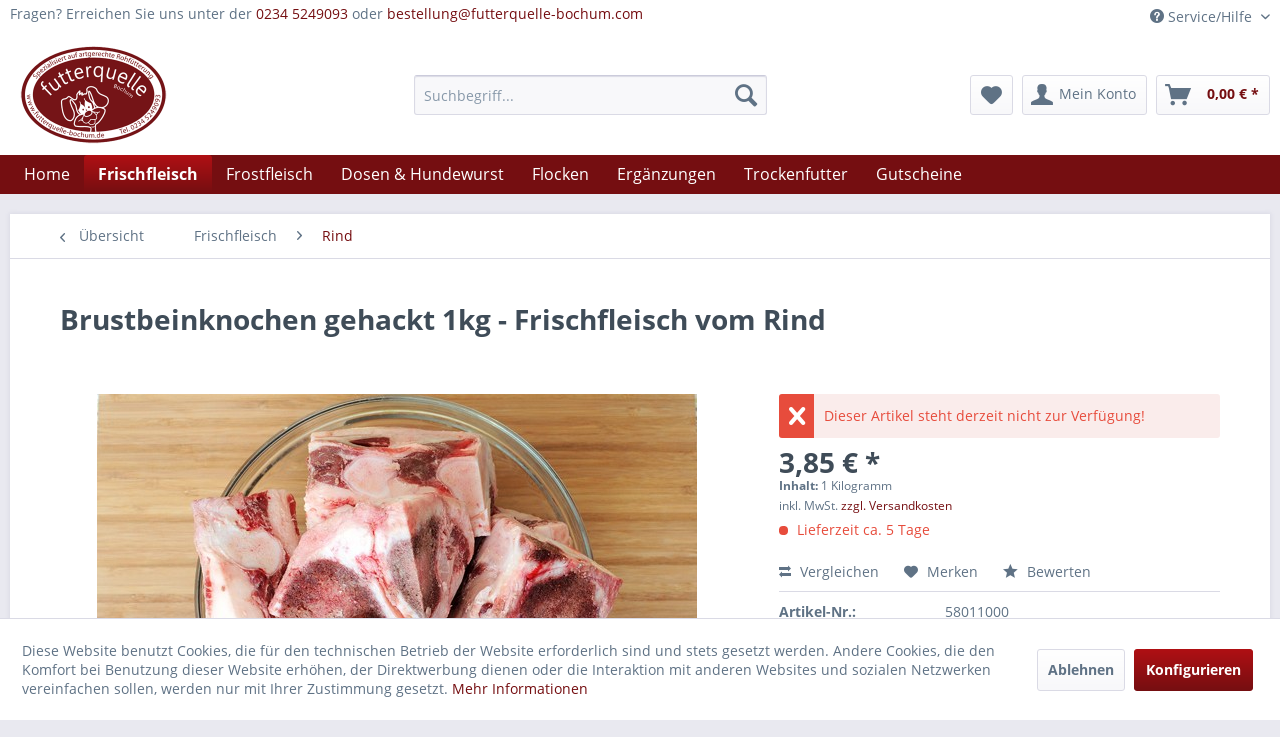

--- FILE ---
content_type: text/html; charset=UTF-8
request_url: https://www.futterquelle-bochum.com/frischfleisch/rind/259/brustbeinknochen-gehackt-1kg-frischfleisch-vom-rind
body_size: 19707
content:
<!DOCTYPE html> <html class="no-js" lang="de" itemscope="itemscope" itemtype="https://schema.org/WebPage"> <head> <meta charset="utf-8"> <meta name="author" content="" /> <meta name="robots" content="index,follow" /> <meta name="revisit-after" content="15 days" /> <meta name="keywords" content="Brustbeinknochen eignen, Rinderbrustbein Analytische, etwa, zu 50% aus, Knochen und, zu 50, % aus, Fleisch, Fett, Knorpel. Zusammensetzung: 100%, Bestandteile: 148%, Brustbeinknochen, Rohprotein 418%, Rohfett 06%, Rohasche 01%, Rohfaser 427%, Feuchtigkeit (Analysedaten, Naturprodukten, unterliegen, natürlichen" /> <meta name="description" content="Brustbeinknochen eignen sich sehr gut als Rohfleischknochen, sind ein guter Calciumlieferant, dienen dem Kauspaß, der Zahnreinigung und der Stärkung …" /> <meta property="og:type" content="product" /> <meta property="og:site_name" content="Futterquelle Bochum" /> <meta property="og:url" content="https://www.futterquelle-bochum.com/frischfleisch/rind/259/brustbeinknochen-gehackt-1kg-frischfleisch-vom-rind" /> <meta property="og:title" content="Brustbeinknochen gehackt 1kg - Frischfleisch vom Rind" /> <meta property="og:description" content="Brustbeinknochen &amp;nbsp;eignen sich sehr gut als Rohfleischknochen, sind ein guter Calciumlieferant, dienen dem Kauspaß, der Zahnreinigung und der…" /> <meta property="og:image" content="https://www.futterquelle-bochum.com/media/image/2f/62/b0/Brustbeinknochen.jpg" /> <meta property="product:brand" content="Futterquelle Bochum" /> <meta property="product:price" content="3,85" /> <meta property="product:product_link" content="https://www.futterquelle-bochum.com/frischfleisch/rind/259/brustbeinknochen-gehackt-1kg-frischfleisch-vom-rind" /> <meta name="twitter:card" content="product" /> <meta name="twitter:site" content="Futterquelle Bochum" /> <meta name="twitter:title" content="Brustbeinknochen gehackt 1kg - Frischfleisch vom Rind" /> <meta name="twitter:description" content="Brustbeinknochen &amp;nbsp;eignen sich sehr gut als Rohfleischknochen, sind ein guter Calciumlieferant, dienen dem Kauspaß, der Zahnreinigung und der…" /> <meta name="twitter:image" content="https://www.futterquelle-bochum.com/media/image/2f/62/b0/Brustbeinknochen.jpg" /> <meta itemprop="copyrightHolder" content="Futterquelle Bochum" /> <meta itemprop="copyrightYear" content="2014" /> <meta itemprop="isFamilyFriendly" content="True" /> <meta itemprop="image" content="https://www.futterquelle-bochum.com/media/image/68/79/45/fq_logo-1xBZo8cEdCt6Tb.png" /> <meta name="viewport" content="width=device-width, initial-scale=1.0"> <meta name="mobile-web-app-capable" content="yes"> <meta name="apple-mobile-web-app-title" content="Futterquelle Bochum"> <meta name="apple-mobile-web-app-capable" content="yes"> <meta name="apple-mobile-web-app-status-bar-style" content="default"> <link rel="apple-touch-icon-precomposed" href="/themes/Frontend/Responsive/frontend/_public/src/img/apple-touch-icon-precomposed.png"> <link rel="shortcut icon" href="https://www.futterquelle-bochum.com/media/image/07/ca/56/favicon-16x16.png"> <meta name="msapplication-navbutton-color" content="#750E11" /> <meta name="application-name" content="Futterquelle Bochum" /> <meta name="msapplication-starturl" content="https://www.futterquelle-bochum.com/" /> <meta name="msapplication-window" content="width=1024;height=768" /> <meta name="msapplication-TileImage" content="/themes/Frontend/Responsive/frontend/_public/src/img/win-tile-image.png"> <meta name="msapplication-TileColor" content="#750E11"> <meta name="theme-color" content="#750E11" /> <meta name="google-site-verification" content="5lCT2bWAgPK-7IpuGheLW1o01T-vmYBBEabxkYrDMBk" /> <link rel="canonical" href="https://www.futterquelle-bochum.com/frischfleisch/rind/259/brustbeinknochen-gehackt-1kg-frischfleisch-vom-rind" /> <title itemprop="name">Brustbeinknochen gehackt 1kg - Frischfleisch vom Rind | Rind | Frischfleisch | Futterquelle Bochum</title> <link href="/web/cache/1737043559_24ba6aaa9fb9fa34a32cc1397de1b5a3.css" media="all" rel="stylesheet" type="text/css" /> </head> <body class="is--ctl-detail is--act-index" > <div data-paypalUnifiedMetaDataContainer="true" data-paypalUnifiedRestoreOrderNumberUrl="https://www.futterquelle-bochum.com/widgets/PaypalUnifiedOrderNumber/restoreOrderNumber" class="is--hidden"> </div> <div class="page-wrap"> <noscript class="noscript-main"> <div class="alert is--warning"> <div class="alert--icon"> <i class="icon--element icon--warning"></i> </div> <div class="alert--content"> Um Futterquelle&#x20;Bochum in vollem Umfang nutzen zu k&ouml;nnen, empfehlen wir Ihnen Javascript in Ihrem Browser zu aktiveren. </div> </div> </noscript> <header class="header-main"> <div class="top-bar"> <div class="container block-group"> <span class="top_bar_hotline"> Fragen? Erreichen Sie uns unter der <a href="tel:+492345249093">0234 5249093</a> oder <a href="mailto:bestellung@futterquelle-bochum.com">bestellung@futterquelle-bochum.com</a> </span> <nav class="top-bar--navigation block" role="menubar">   <div class="navigation--entry entry--compare is--hidden" role="menuitem" aria-haspopup="true" data-drop-down-menu="true">   </div> <div class="navigation--entry entry--service has--drop-down" role="menuitem" aria-haspopup="true" data-drop-down-menu="true"> <i class="icon--service"></i> Service/Hilfe <ul class="service--list is--rounded" role="menu"> <li class="service--entry" role="menuitem"> <a class="service--link" href="javascript:openCookieConsentManager()" title="Cookie preferences" > Cookie preferences </a> </li> <li class="service--entry" role="menuitem"> <a class="service--link" href="https://www.futterquelle-bochum.com/impressum" title="Impressum" > Impressum </a> </li> <li class="service--entry" role="menuitem"> <a class="service--link" href="https://www.futterquelle-bochum.com/kontaktformular" title="Kontakt" target="_self"> Kontakt </a> </li> <li class="service--entry" role="menuitem"> <a class="service--link" href="https://www.futterquelle-bochum.com/versand-und-zahlungsbedingungen" title="Versand- und Zahlungsbedingungen" > Versand- und Zahlungsbedingungen </a> </li> <li class="service--entry" role="menuitem"> <a class="service--link" href="https://www.futterquelle-bochum.com/widerrufsrecht-und-widerrufs-formular" title="Widerrufsrecht und Widerrufs -Formular" > Widerrufsrecht und Widerrufs -Formular </a> </li> <li class="service--entry" role="menuitem"> <a class="service--link" href="https://www.futterquelle-bochum.com/agb" title="AGB" > AGB </a> </li> <li class="service--entry" role="menuitem"> <a class="service--link" href="https://www.futterquelle-bochum.com/privatsphaere-und-datenschutz" title="Privatsphäre und Datenschutz" > Privatsphäre und Datenschutz </a> </li> <li class="service--entry" role="menuitem"> <a class="service--link" href="https://www.futterquelle-bochum.com/versandmodalitaeten" title="Versandmodalitäten" > Versandmodalitäten </a> </li> </ul> </div> </nav> </div> </div> <div class="container header--navigation"> <div class="logo-main block-group" role="banner"> <div class="logo--shop block"> <a class="logo--link" href="https://www.futterquelle-bochum.com/" title="Futterquelle Bochum - zur Startseite wechseln"> <picture> <source srcset="https://www.futterquelle-bochum.com/media/image/68/79/45/fq_logo-1xBZo8cEdCt6Tb.png" media="(min-width: 78.75em)"> <source srcset="https://www.futterquelle-bochum.com/media/image/68/79/45/fq_logo-1xBZo8cEdCt6Tb.png" media="(min-width: 64em)"> <source srcset="https://www.futterquelle-bochum.com/media/image/68/79/45/fq_logo-1xBZo8cEdCt6Tb.png" media="(min-width: 48em)"> <img srcset="https://www.futterquelle-bochum.com/media/image/68/79/45/fq_logo-1xBZo8cEdCt6Tb.png" alt="Futterquelle Bochum - zur Startseite wechseln" /> </picture> </a> </div> </div> <nav class="shop--navigation block-group"> <ul class="navigation--list block-group" role="menubar"> <li class="navigation--entry entry--menu-left" role="menuitem"> <a class="entry--link entry--trigger btn is--icon-left" href="#offcanvas--left" data-offcanvas="true" data-offCanvasSelector=".sidebar-main" aria-label="Menü"> <i class="icon--menu"></i> Menü </a> </li> <li class="navigation--entry entry--search" role="menuitem" data-search="true" aria-haspopup="true" data-minLength="3"> <a class="btn entry--link entry--trigger" href="#show-hide--search" title="Suche anzeigen / schließen" aria-label="Suche anzeigen / schließen"> <i class="icon--search"></i> <span class="search--display">Suchen</span> </a> <form action="/search" method="get" class="main-search--form"> <input type="search" name="sSearch" aria-label="Suchbegriff..." class="main-search--field" autocomplete="off" autocapitalize="off" placeholder="Suchbegriff..." maxlength="30" /> <button type="submit" class="main-search--button" aria-label="Suchen"> <i class="icon--search"></i> <span class="main-search--text">Suchen</span> </button> <div class="form--ajax-loader">&nbsp;</div> </form> <div class="main-search--results"></div> </li>  <li class="navigation--entry entry--notepad" role="menuitem"> <a href="https://www.futterquelle-bochum.com/note" title="Merkzettel" aria-label="Merkzettel" class="btn"> <i class="icon--heart"></i> </a> </li> <li class="navigation--entry entry--account" role="menuitem" data-offcanvas="true" data-offCanvasSelector=".account--dropdown-navigation"> <a href="https://www.futterquelle-bochum.com/account" title="Mein Konto" aria-label="Mein Konto" class="btn is--icon-left entry--link account--link"> <i class="icon--account"></i> <span class="account--display"> Mein Konto </span> </a> </li> <li class="navigation--entry entry--cart" role="menuitem"> <a class="btn is--icon-left cart--link" href="https://www.futterquelle-bochum.com/checkout/cart" title="Warenkorb" aria-label="Warenkorb"> <span class="cart--display"> Warenkorb </span> <span class="badge is--primary is--minimal cart--quantity is--hidden">0</span> <i class="icon--basket"></i> <span class="cart--amount"> 0,00&nbsp;&euro; * </span> </a> <div class="ajax-loader">&nbsp;</div> </li>  </ul> </nav> <div class="container--ajax-cart" data-collapse-cart="true" data-displayMode="offcanvas"></div> </div> </header> <nav class="navigation-main"> <div class="container" data-menu-scroller="true" data-listSelector=".navigation--list.container" data-viewPortSelector=".navigation--list-wrapper"> <div class="navigation--list-wrapper"> <ul class="navigation--list container" role="menubar" itemscope="itemscope" itemtype="https://schema.org/SiteNavigationElement"> <li class="navigation--entry is--home" role="menuitem"><a class="navigation--link is--first" href="https://www.futterquelle-bochum.com/" title="Home" aria-label="Home" itemprop="url"><span itemprop="name">Home</span></a></li><li class="navigation--entry is--active" role="menuitem"><a class="navigation--link is--active" href="https://www.futterquelle-bochum.com/frischfleisch/" title="Frischfleisch" aria-label="Frischfleisch" itemprop="url"><span itemprop="name">Frischfleisch</span></a></li><li class="navigation--entry" role="menuitem"><a class="navigation--link" href="https://www.futterquelle-bochum.com/frostfleisch/" title="Frostfleisch" aria-label="Frostfleisch" itemprop="url"><span itemprop="name">Frostfleisch</span></a></li><li class="navigation--entry" role="menuitem"><a class="navigation--link" href="https://www.futterquelle-bochum.com/dosen-hundewurst/" title="Dosen & Hundewurst" aria-label="Dosen & Hundewurst" itemprop="url"><span itemprop="name">Dosen & Hundewurst</span></a></li><li class="navigation--entry" role="menuitem"><a class="navigation--link" href="https://www.futterquelle-bochum.com/flocken/" title="Flocken" aria-label="Flocken" itemprop="url"><span itemprop="name">Flocken</span></a></li><li class="navigation--entry" role="menuitem"><a class="navigation--link" href="https://www.futterquelle-bochum.com/ergaenzungen/" title="Ergänzungen" aria-label="Ergänzungen" itemprop="url"><span itemprop="name">Ergänzungen</span></a></li><li class="navigation--entry" role="menuitem"><a class="navigation--link" href="https://www.futterquelle-bochum.com/trockenfutter/" title="Trockenfutter" aria-label="Trockenfutter" itemprop="url"><span itemprop="name">Trockenfutter</span></a></li><li class="navigation--entry" role="menuitem"><a class="navigation--link" href="https://www.futterquelle-bochum.com/gutscheine/" title="Gutscheine" aria-label="Gutscheine" itemprop="url"><span itemprop="name">Gutscheine</span></a></li> </ul> </div> </div> </nav> <section class="content-main container block-group"> <nav class="content--breadcrumb block"> <a class="breadcrumb--button breadcrumb--link" href="https://www.futterquelle-bochum.com/frischfleisch/rind/" title="Übersicht"> <i class="icon--arrow-left"></i> <span class="breadcrumb--title">Übersicht</span> </a> <ul class="breadcrumb--list" role="menu" itemscope itemtype="https://schema.org/BreadcrumbList"> <li role="menuitem" class="breadcrumb--entry" itemprop="itemListElement" itemscope itemtype="https://schema.org/ListItem"> <a class="breadcrumb--link" href="https://www.futterquelle-bochum.com/frischfleisch/" title="Frischfleisch" itemprop="item"> <link itemprop="url" href="https://www.futterquelle-bochum.com/frischfleisch/" /> <span class="breadcrumb--title" itemprop="name">Frischfleisch</span> </a> <meta itemprop="position" content="0" /> </li> <li role="none" class="breadcrumb--separator"> <i class="icon--arrow-right"></i> </li> <li role="menuitem" class="breadcrumb--entry is--active" itemprop="itemListElement" itemscope itemtype="https://schema.org/ListItem"> <a class="breadcrumb--link" href="https://www.futterquelle-bochum.com/frischfleisch/rind/" title="Rind" itemprop="item"> <link itemprop="url" href="https://www.futterquelle-bochum.com/frischfleisch/rind/" /> <span class="breadcrumb--title" itemprop="name">Rind</span> </a> <meta itemprop="position" content="1" /> </li> </ul> </nav> <nav class="product--navigation"> <a href="#" class="navigation--link link--prev"> <div class="link--prev-button"> <span class="link--prev-inner">Zurück</span> </div> <div class="image--wrapper"> <div class="image--container"></div> </div> </a> <a href="#" class="navigation--link link--next"> <div class="link--next-button"> <span class="link--next-inner">Vor</span> </div> <div class="image--wrapper"> <div class="image--container"></div> </div> </a> </nav> <div class="content-main--inner"> <div id='cookie-consent' class='off-canvas is--left block-transition' data-cookie-consent-manager='true' data-cookieTimeout='60'> <div class='cookie-consent--header cookie-consent--close'> Cookie-Einstellungen <i class="icon--arrow-right"></i> </div> <div class='cookie-consent--description'> Diese Website benutzt Cookies, die für den technischen Betrieb der Website erforderlich sind und stets gesetzt werden. Andere Cookies, die den Komfort bei Benutzung dieser Website erhöhen, der Direktwerbung dienen oder die Interaktion mit anderen Websites und sozialen Netzwerken vereinfachen sollen, werden nur mit Ihrer Zustimmung gesetzt. </div> <div class='cookie-consent--configuration'> <div class='cookie-consent--configuration-header'> <div class='cookie-consent--configuration-header-text'>Konfiguration</div> </div> <div class='cookie-consent--configuration-main'> <div class='cookie-consent--group'> <input type="hidden" class="cookie-consent--group-name" value="technical" /> <label class="cookie-consent--group-state cookie-consent--state-input cookie-consent--required"> <input type="checkbox" name="technical-state" class="cookie-consent--group-state-input" disabled="disabled" checked="checked"/> <span class="cookie-consent--state-input-element"></span> </label> <div class='cookie-consent--group-title' data-collapse-panel='true' data-contentSiblingSelector=".cookie-consent--group-container"> <div class="cookie-consent--group-title-label cookie-consent--state-label"> Technisch erforderlich </div> <span class="cookie-consent--group-arrow is-icon--right"> <i class="icon--arrow-right"></i> </span> </div> <div class='cookie-consent--group-container'> <div class='cookie-consent--group-description'> Diese Cookies sind für die Grundfunktionen des Shops notwendig. </div> <div class='cookie-consent--cookies-container'> <div class='cookie-consent--cookie'> <input type="hidden" class="cookie-consent--cookie-name" value="cookieDeclined" /> <label class="cookie-consent--cookie-state cookie-consent--state-input cookie-consent--required"> <input type="checkbox" name="cookieDeclined-state" class="cookie-consent--cookie-state-input" disabled="disabled" checked="checked" /> <span class="cookie-consent--state-input-element"></span> </label> <div class='cookie--label cookie-consent--state-label'> "Alle Cookies ablehnen" Cookie </div> </div> <div class='cookie-consent--cookie'> <input type="hidden" class="cookie-consent--cookie-name" value="allowCookie" /> <label class="cookie-consent--cookie-state cookie-consent--state-input cookie-consent--required"> <input type="checkbox" name="allowCookie-state" class="cookie-consent--cookie-state-input" disabled="disabled" checked="checked" /> <span class="cookie-consent--state-input-element"></span> </label> <div class='cookie--label cookie-consent--state-label'> "Alle Cookies annehmen" Cookie </div> </div> <div class='cookie-consent--cookie'> <input type="hidden" class="cookie-consent--cookie-name" value="shop" /> <label class="cookie-consent--cookie-state cookie-consent--state-input cookie-consent--required"> <input type="checkbox" name="shop-state" class="cookie-consent--cookie-state-input" disabled="disabled" checked="checked" /> <span class="cookie-consent--state-input-element"></span> </label> <div class='cookie--label cookie-consent--state-label'> Ausgewählter Shop </div> </div> <div class='cookie-consent--cookie'> <input type="hidden" class="cookie-consent--cookie-name" value="csrf_token" /> <label class="cookie-consent--cookie-state cookie-consent--state-input cookie-consent--required"> <input type="checkbox" name="csrf_token-state" class="cookie-consent--cookie-state-input" disabled="disabled" checked="checked" /> <span class="cookie-consent--state-input-element"></span> </label> <div class='cookie--label cookie-consent--state-label'> CSRF-Token </div> </div> <div class='cookie-consent--cookie'> <input type="hidden" class="cookie-consent--cookie-name" value="cookiePreferences" /> <label class="cookie-consent--cookie-state cookie-consent--state-input cookie-consent--required"> <input type="checkbox" name="cookiePreferences-state" class="cookie-consent--cookie-state-input" disabled="disabled" checked="checked" /> <span class="cookie-consent--state-input-element"></span> </label> <div class='cookie--label cookie-consent--state-label'> Cookie-Einstellungen </div> </div> <div class='cookie-consent--cookie'> <input type="hidden" class="cookie-consent--cookie-name" value="x-cache-context-hash" /> <label class="cookie-consent--cookie-state cookie-consent--state-input cookie-consent--required"> <input type="checkbox" name="x-cache-context-hash-state" class="cookie-consent--cookie-state-input" disabled="disabled" checked="checked" /> <span class="cookie-consent--state-input-element"></span> </label> <div class='cookie--label cookie-consent--state-label'> Individuelle Preise </div> </div> <div class='cookie-consent--cookie'> <input type="hidden" class="cookie-consent--cookie-name" value="nocache" /> <label class="cookie-consent--cookie-state cookie-consent--state-input cookie-consent--required"> <input type="checkbox" name="nocache-state" class="cookie-consent--cookie-state-input" disabled="disabled" checked="checked" /> <span class="cookie-consent--state-input-element"></span> </label> <div class='cookie--label cookie-consent--state-label'> Kundenspezifisches Caching </div> </div> <div class='cookie-consent--cookie'> <input type="hidden" class="cookie-consent--cookie-name" value="paypal-cookies" /> <label class="cookie-consent--cookie-state cookie-consent--state-input cookie-consent--required"> <input type="checkbox" name="paypal-cookies-state" class="cookie-consent--cookie-state-input" disabled="disabled" checked="checked" /> <span class="cookie-consent--state-input-element"></span> </label> <div class='cookie--label cookie-consent--state-label'> PayPal-Zahlungen </div> </div> <div class='cookie-consent--cookie'> <input type="hidden" class="cookie-consent--cookie-name" value="session" /> <label class="cookie-consent--cookie-state cookie-consent--state-input cookie-consent--required"> <input type="checkbox" name="session-state" class="cookie-consent--cookie-state-input" disabled="disabled" checked="checked" /> <span class="cookie-consent--state-input-element"></span> </label> <div class='cookie--label cookie-consent--state-label'> Session </div> </div> <div class='cookie-consent--cookie'> <input type="hidden" class="cookie-consent--cookie-name" value="currency" /> <label class="cookie-consent--cookie-state cookie-consent--state-input cookie-consent--required"> <input type="checkbox" name="currency-state" class="cookie-consent--cookie-state-input" disabled="disabled" checked="checked" /> <span class="cookie-consent--state-input-element"></span> </label> <div class='cookie--label cookie-consent--state-label'> Währungswechsel </div> </div> </div> </div> </div> <div class='cookie-consent--group'> <input type="hidden" class="cookie-consent--group-name" value="comfort" /> <label class="cookie-consent--group-state cookie-consent--state-input"> <input type="checkbox" name="comfort-state" class="cookie-consent--group-state-input"/> <span class="cookie-consent--state-input-element"></span> </label> <div class='cookie-consent--group-title' data-collapse-panel='true' data-contentSiblingSelector=".cookie-consent--group-container"> <div class="cookie-consent--group-title-label cookie-consent--state-label"> Komfortfunktionen </div> <span class="cookie-consent--group-arrow is-icon--right"> <i class="icon--arrow-right"></i> </span> </div> <div class='cookie-consent--group-container'> <div class='cookie-consent--group-description'> Diese Cookies werden genutzt um das Einkaufserlebnis noch ansprechender zu gestalten, beispielsweise für die Wiedererkennung des Besuchers. </div> <div class='cookie-consent--cookies-container'> <div class='cookie-consent--cookie'> <input type="hidden" class="cookie-consent--cookie-name" value="sUniqueID" /> <label class="cookie-consent--cookie-state cookie-consent--state-input"> <input type="checkbox" name="sUniqueID-state" class="cookie-consent--cookie-state-input" /> <span class="cookie-consent--state-input-element"></span> </label> <div class='cookie--label cookie-consent--state-label'> Merkzettel </div> </div> </div> </div> </div> <div class='cookie-consent--group'> <input type="hidden" class="cookie-consent--group-name" value="statistics" /> <label class="cookie-consent--group-state cookie-consent--state-input"> <input type="checkbox" name="statistics-state" class="cookie-consent--group-state-input"/> <span class="cookie-consent--state-input-element"></span> </label> <div class='cookie-consent--group-title' data-collapse-panel='true' data-contentSiblingSelector=".cookie-consent--group-container"> <div class="cookie-consent--group-title-label cookie-consent--state-label"> Statistik & Tracking </div> <span class="cookie-consent--group-arrow is-icon--right"> <i class="icon--arrow-right"></i> </span> </div> <div class='cookie-consent--group-container'> <div class='cookie-consent--cookies-container'> <div class='cookie-consent--cookie'> <input type="hidden" class="cookie-consent--cookie-name" value="x-ua-device" /> <label class="cookie-consent--cookie-state cookie-consent--state-input"> <input type="checkbox" name="x-ua-device-state" class="cookie-consent--cookie-state-input" /> <span class="cookie-consent--state-input-element"></span> </label> <div class='cookie--label cookie-consent--state-label'> Endgeräteerkennung </div> </div> <div class='cookie-consent--cookie'> <input type="hidden" class="cookie-consent--cookie-name" value="partner" /> <label class="cookie-consent--cookie-state cookie-consent--state-input"> <input type="checkbox" name="partner-state" class="cookie-consent--cookie-state-input" /> <span class="cookie-consent--state-input-element"></span> </label> <div class='cookie--label cookie-consent--state-label'> Partnerprogramm </div> </div> </div> </div> </div> </div> </div> <div class="cookie-consent--save"> <input class="cookie-consent--save-button btn is--primary" type="button" value="Einstellungen speichern" /> </div> </div> <aside class="sidebar-main off-canvas"> <div class="navigation--smartphone"> <ul class="navigation--list "> <li class="navigation--entry entry--close-off-canvas"> <a href="#close-categories-menu" title="Menü schließen" class="navigation--link"> Menü schließen <i class="icon--arrow-right"></i> </a> </li> </ul> <div class="mobile--switches">   </div> </div> <div class="sidebar--categories-wrapper" data-subcategory-nav="true" data-mainCategoryId="31" data-categoryId="44" data-fetchUrl="/widgets/listing/getCategory/categoryId/44"> <div class="categories--headline navigation--headline"> Kategorien </div> <div class="sidebar--categories-navigation"> <ul class="sidebar--navigation categories--navigation navigation--list is--drop-down is--level0 is--rounded" role="menu"> <li class="navigation--entry is--active has--sub-categories has--sub-children" role="menuitem"> <a class="navigation--link is--active has--sub-categories link--go-forward" href="https://www.futterquelle-bochum.com/frischfleisch/" data-categoryId="36" data-fetchUrl="/widgets/listing/getCategory/categoryId/36" title="Frischfleisch" > Frischfleisch <span class="is--icon-right"> <i class="icon--arrow-right"></i> </span> </a> <ul class="sidebar--navigation categories--navigation navigation--list is--level1 is--rounded" role="menu"> <li class="navigation--entry" role="menuitem"> <a class="navigation--link" href="https://www.futterquelle-bochum.com/frischfleisch/pferd/" data-categoryId="43" data-fetchUrl="/widgets/listing/getCategory/categoryId/43" title="Pferd" > Pferd </a> </li> <li class="navigation--entry is--active" role="menuitem"> <a class="navigation--link is--active" href="https://www.futterquelle-bochum.com/frischfleisch/rind/" data-categoryId="44" data-fetchUrl="/widgets/listing/getCategory/categoryId/44" title="Rind" > Rind </a> </li> <li class="navigation--entry" role="menuitem"> <a class="navigation--link" href="https://www.futterquelle-bochum.com/frischfleisch/fisch/" data-categoryId="45" data-fetchUrl="/widgets/listing/getCategory/categoryId/45" title="Fisch" > Fisch </a> </li> <li class="navigation--entry" role="menuitem"> <a class="navigation--link" href="https://www.futterquelle-bochum.com/frischfleisch/lamm-schaf/" data-categoryId="57" data-fetchUrl="/widgets/listing/getCategory/categoryId/57" title="Lamm / Schaf" > Lamm / Schaf </a> </li> </ul> </li> <li class="navigation--entry has--sub-children" role="menuitem"> <a class="navigation--link link--go-forward" href="https://www.futterquelle-bochum.com/frostfleisch/" data-categoryId="42" data-fetchUrl="/widgets/listing/getCategory/categoryId/42" title="Frostfleisch" > Frostfleisch <span class="is--icon-right"> <i class="icon--arrow-right"></i> </span> </a> </li> <li class="navigation--entry has--sub-children" role="menuitem"> <a class="navigation--link link--go-forward" href="https://www.futterquelle-bochum.com/dosen-hundewurst/" data-categoryId="37" data-fetchUrl="/widgets/listing/getCategory/categoryId/37" title="Dosen &amp; Hundewurst" > Dosen & Hundewurst <span class="is--icon-right"> <i class="icon--arrow-right"></i> </span> </a> </li> <li class="navigation--entry" role="menuitem"> <a class="navigation--link" href="https://www.futterquelle-bochum.com/flocken/" data-categoryId="35" data-fetchUrl="/widgets/listing/getCategory/categoryId/35" title="Flocken" > Flocken </a> </li> <li class="navigation--entry" role="menuitem"> <a class="navigation--link" href="https://www.futterquelle-bochum.com/ergaenzungen/" data-categoryId="39" data-fetchUrl="/widgets/listing/getCategory/categoryId/39" title="Ergänzungen" > Ergänzungen </a> </li> <li class="navigation--entry" role="menuitem"> <a class="navigation--link" href="https://www.futterquelle-bochum.com/trockenfutter/" data-categoryId="34" data-fetchUrl="/widgets/listing/getCategory/categoryId/34" title="Trockenfutter" > Trockenfutter </a> </li> <li class="navigation--entry" role="menuitem"> <a class="navigation--link" href="https://www.futterquelle-bochum.com/gutscheine/" data-categoryId="41" data-fetchUrl="/widgets/listing/getCategory/categoryId/41" title="Gutscheine" > Gutscheine </a> </li> </ul> </div> <div class="shop-sites--container is--rounded"> <div class="shop-sites--headline navigation--headline"> Informationen </div> <ul class="shop-sites--navigation sidebar--navigation navigation--list is--drop-down is--level0" role="menu"> <li class="navigation--entry" role="menuitem"> <a class="navigation--link" href="javascript:openCookieConsentManager()" title="Cookie preferences" data-categoryId="50" data-fetchUrl="/widgets/listing/getCustomPage/pageId/50" > Cookie preferences </a> </li> <li class="navigation--entry" role="menuitem"> <a class="navigation--link" href="https://www.futterquelle-bochum.com/impressum" title="Impressum" data-categoryId="3" data-fetchUrl="/widgets/listing/getCustomPage/pageId/3" > Impressum </a> </li> <li class="navigation--entry" role="menuitem"> <a class="navigation--link" href="https://www.futterquelle-bochum.com/kontaktformular" title="Kontakt" data-categoryId="1" data-fetchUrl="/widgets/listing/getCustomPage/pageId/1" target="_self"> Kontakt </a> </li> <li class="navigation--entry" role="menuitem"> <a class="navigation--link" href="https://www.futterquelle-bochum.com/versand-und-zahlungsbedingungen" title="Versand- und Zahlungsbedingungen" data-categoryId="6" data-fetchUrl="/widgets/listing/getCustomPage/pageId/6" > Versand- und Zahlungsbedingungen </a> </li> <li class="navigation--entry" role="menuitem"> <a class="navigation--link" href="https://www.futterquelle-bochum.com/widerrufsrecht-und-widerrufs-formular" title="Widerrufsrecht und Widerrufs -Formular" data-categoryId="8" data-fetchUrl="/widgets/listing/getCustomPage/pageId/8" > Widerrufsrecht und Widerrufs -Formular </a> </li> <li class="navigation--entry" role="menuitem"> <a class="navigation--link" href="https://www.futterquelle-bochum.com/agb" title="AGB" data-categoryId="4" data-fetchUrl="/widgets/listing/getCustomPage/pageId/4" > AGB </a> </li> <li class="navigation--entry" role="menuitem"> <a class="navigation--link" href="https://www.futterquelle-bochum.com/privatsphaere-und-datenschutz" title="Privatsphäre und Datenschutz" data-categoryId="7" data-fetchUrl="/widgets/listing/getCustomPage/pageId/7" > Privatsphäre und Datenschutz </a> </li> <li class="navigation--entry" role="menuitem"> <a class="navigation--link" href="https://www.futterquelle-bochum.com/versandmodalitaeten" title="Versandmodalitäten" data-categoryId="47" data-fetchUrl="/widgets/listing/getCustomPage/pageId/47" > Versandmodalitäten </a> </li> </ul> </div> </div> </aside> <div class="content--wrapper"> <div class="content product--details" itemscope itemtype="https://schema.org/Product" data-product-navigation="/widgets/listing/productNavigation" data-category-id="44" data-main-ordernumber="58011000" data-ajax-wishlist="true" data-compare-ajax="true" data-ajax-variants-container="true"> <header class="product--header"> <div class="product--info"> <h1 class="product--title" itemprop="name"> Brustbeinknochen gehackt 1kg - Frischfleisch vom Rind </h1> <div class="product--rating-container"> <a href="#product--publish-comment" class="product--rating-link" rel="nofollow" title="Bewertung abgeben"> <span class="product--rating"> </span> </a> </div> </div> </header> <div class="product--detail-upper block-group"> <div class="product--image-container image-slider product--image-zoom" data-image-slider="true" data-image-gallery="true" data-maxZoom="0" data-thumbnails=".image--thumbnails" > <div class="image-slider--container no--thumbnails"> <div class="image-slider--slide"> <div class="image--box image-slider--item"> <span class="image--element" data-img-large="https://www.futterquelle-bochum.com/media/image/1c/62/98/Brustbeinknochen_1280x1280.jpg" data-img-small="https://www.futterquelle-bochum.com/media/image/a1/91/94/Brustbeinknochen_200x200.jpg" data-img-original="https://www.futterquelle-bochum.com/media/image/2f/62/b0/Brustbeinknochen.jpg" data-alt="Brustbeinknochen gehackt 1kg - Frischfleisch vom Rind"> <span class="image--media"> <img srcset="https://www.futterquelle-bochum.com/media/image/d0/c0/f1/Brustbeinknochen_600x600.jpg, https://www.futterquelle-bochum.com/media/image/f6/71/0d/Brustbeinknochen_600x600@2x.jpg 2x" src="https://www.futterquelle-bochum.com/media/image/d0/c0/f1/Brustbeinknochen_600x600.jpg" alt="Brustbeinknochen gehackt 1kg - Frischfleisch vom Rind" itemprop="image" /> </span> </span> </div> </div> </div> </div> <div class="product--buybox block"> <div class="is--hidden" itemprop="brand" itemtype="https://schema.org/Brand" itemscope> <meta itemprop="name" content="Futterquelle Bochum" /> </div> <meta itemprop="weight" content="1 kg"/> <div class="alert is--error is--rounded"> <div class="alert--icon"> <i class="icon--element icon--cross"></i> </div> <div class="alert--content"> Dieser Artikel steht derzeit nicht zur Verfügung! </div> </div> <div itemprop="offers" itemscope itemtype="https://schema.org/Offer" class="buybox--inner"> <meta itemprop="priceCurrency" content="EUR"/> <span itemprop="priceSpecification" itemscope itemtype="https://schema.org/PriceSpecification"> <meta itemprop="valueAddedTaxIncluded" content="true"/> </span> <meta itemprop="url" content="https://www.futterquelle-bochum.com/frischfleisch/rind/259/brustbeinknochen-gehackt-1kg-frischfleisch-vom-rind"/> <div class="product--price price--default"> <span class="price--content content--default"> <meta itemprop="price" content="3.85"> 3,85&nbsp;&euro; * </span> </div> <div class='product--price price--unit'> <span class="price--label label--purchase-unit"> Inhalt: </span> 1 Kilogramm </div> <p class="product--tax" data-content="" data-modalbox="true" data-targetSelector="a" data-mode="ajax"> inkl. MwSt. <a title="Versandkosten" href="https://www.futterquelle-bochum.com/versand-und-zahlungsbedingungen" style="text-decoration:underline">zzgl. Versandkosten</a> </p> <div class="product--delivery"> <link itemprop="availability" href="https://schema.org/LimitedAvailability" /> <p class="delivery--information"> <span class="delivery--text delivery--text-not-available"> <i class="delivery--status-icon delivery--status-not-available"></i> Lieferzeit ca. 5 Tage </span> </p> </div> <div class="product--configurator"> </div> <form name="sAddToBasket" method="post" action="https://www.futterquelle-bochum.com/checkout/addArticle" class="buybox--form" data-add-article="true" data-eventName="submit" data-showModal="false" data-addArticleUrl="https://www.futterquelle-bochum.com/checkout/ajaxAddArticleCart"> <input type="hidden" name="sActionIdentifier" value=""/> <input type="hidden" name="sAddAccessories" id="sAddAccessories" value=""/> <input type="hidden" name="sAdd" value="58011000"/> </form> <nav class="product--actions"> <form action="https://www.futterquelle-bochum.com/compare/add_article/articleID/259" method="post" class="action--form"> <button type="submit" data-product-compare-add="true" title="Vergleichen" class="action--link action--compare"> <i class="icon--compare"></i> Vergleichen </button> </form> <form action="https://www.futterquelle-bochum.com/note/add/ordernumber/58011000" method="post" class="action--form"> <button type="submit" class="action--link link--notepad" title="Auf den Merkzettel" data-ajaxUrl="https://www.futterquelle-bochum.com/note/ajaxAdd/ordernumber/58011000" data-text="Gemerkt"> <i class="icon--heart"></i> <span class="action--text">Merken</span> </button> </form> <a href="#content--product-reviews" data-show-tab="true" class="action--link link--publish-comment" rel="nofollow" title="Bewertung abgeben"> <i class="icon--star"></i> Bewerten </a> </nav> </div> <ul class="product--base-info list--unstyled"> <li class="base-info--entry entry--sku"> <strong class="entry--label"> Artikel-Nr.: </strong> <meta itemprop="productID" content="714"/> <span class="entry--content" itemprop="sku"> 58011000 </span> </li> </ul> </div> </div> <div class="tab-menu--product"> <div class="tab--navigation"> <a href="#" class="tab--link" title="Beschreibung" data-tabName="description">Beschreibung</a> <a href="#" class="tab--link" title="Bewertungen" data-tabName="rating"> Bewertungen <span class="product--rating-count">0</span> </a> </div> <div class="tab--container-list"> <div class="tab--container"> <div class="tab--header"> <a href="#" class="tab--title" title="Beschreibung">Beschreibung</a> </div> <div class="tab--preview"> Brustbeinknochen &nbsp;eignen sich sehr gut als Rohfleischknochen, sind ein guter...<a href="#" class="tab--link" title=" mehr"> mehr</a> </div> <div class="tab--content"> <div class="buttons--off-canvas"> <a href="#" title="Menü schließen" class="close--off-canvas"> <i class="icon--arrow-left"></i> Menü schließen </a> </div> <div class="content--description"> <div class="content--title"> Produktinformationen "Brustbeinknochen gehackt 1kg - Frischfleisch vom Rind" </div> <div class="product--description" itemprop="description"> <p><span style="font-size: medium;"><strong>Brustbeinknochen</strong>&nbsp;eignen sich sehr gut als Rohfleischknochen, sind ein guter Calciumlieferant, dienen dem Kauspaß, der Zahnreinigung und der Stärkung der Kaumuskulatur.&nbsp;Sie sind eine gesunde Empfehlung für kleine, große, junge und alte Hunde. Bitte keinesfalls an Schlinger verfüttern! Der Brustbeinknochen besteht in etwa zu&nbsp;<strong>50%&nbsp;aus Knochen</strong>&nbsp;und zu&nbsp;<strong>50 %&nbsp;aus Fleisch</strong>, Fett und Knorpel.</span></p> <p><span style="font-size: medium;">Zusammensetzung:</span></p> <p><span style="font-size: medium;">100% Rinderbrustbein</span></p> <p><span style="font-size: medium;">Analytische Bestandteile:</span></p> <p><span style="font-size: medium;">14,8% Rohprotein</span></p> <p><span style="font-size: medium;">41,8% Rohfett</span></p> <p><span style="font-size: medium;">0,6% Rohasche</span></p> <p><span style="font-size: medium;">0,1% Rohfaser</span></p> <p><span style="font-size: medium;">42,7% Feuchtigkeit</span></p> <p><span style="font-size: medium;">(Analysedaten von Naturprodukten unterliegen natürlichen Schwankungen)</span></p> <p><span style="font-size: medium;">&nbsp;</span></p> </div> <div class="content--title"> Weiterführende Links zu "Brustbeinknochen gehackt 1kg - Frischfleisch vom Rind" </div> <ul class="content--list list--unstyled"> <li class="list--entry"> <a href="https://www.futterquelle-bochum.com/anfrage-formular?sInquiry=detail&sOrdernumber=58011000" rel="nofollow" class="content--link link--contact" title="Fragen zum Artikel?"> <i class="icon--arrow-right"></i> Fragen zum Artikel? </a> </li> <li class="list--entry"> <a href="https://www.futterquelle-bochum.com/futterquelle-bochum/" target="_parent" class="content--link link--supplier" title="Weitere Artikel von Futterquelle Bochum"> <i class="icon--arrow-right"></i> Weitere Artikel von Futterquelle Bochum </a> </li> </ul> </div> </div> </div> <div class="tab--container"> <div class="tab--header"> <a href="#" class="tab--title" title="Bewertungen">Bewertungen</a> <span class="product--rating-count">0</span> </div> <div class="tab--preview"> Bewertungen lesen, schreiben und diskutieren...<a href="#" class="tab--link" title=" mehr"> mehr</a> </div> <div id="tab--product-comment" class="tab--content"> <div class="buttons--off-canvas"> <a href="#" title="Menü schließen" class="close--off-canvas"> <i class="icon--arrow-left"></i> Menü schließen </a> </div> <div class="content--product-reviews" id="detail--product-reviews"> <div class="content--title"> Kundenbewertungen für "Brustbeinknochen gehackt 1kg - Frischfleisch vom Rind" </div> <div class="review--form-container"> <div id="product--publish-comment" class="content--title"> Bewertung schreiben </div> <div class="alert is--warning is--rounded"> <div class="alert--icon"> <i class="icon--element icon--warning"></i> </div> <div class="alert--content"> Bewertungen werden nach Überprüfung freigeschaltet. </div> </div> <form method="post" action="https://www.futterquelle-bochum.com/frischfleisch/rind/259/brustbeinknochen-gehackt-1kg-frischfleisch-vom-rind?action=rating&amp;c=44#detail--product-reviews" class="content--form review--form"> <input name="sVoteName" type="text" value="" class="review--field" aria-label="Ihr Name" placeholder="Ihr Name" /> <input name="sVoteMail" type="email" value="" class="review--field" aria-label="Ihre E-Mail-Adresse" placeholder="Ihre E-Mail-Adresse*" required="required" aria-required="true" /> <input name="sVoteSummary" type="text" value="" id="sVoteSummary" class="review--field" aria-label="Zusammenfassung" placeholder="Zusammenfassung*" required="required" aria-required="true" /> <div class="field--select review--field select-field"> <select name="sVoteStars" aria-label="Bewertung abgeben"> <option value="10">10 sehr gut</option> <option value="9">9</option> <option value="8">8</option> <option value="7">7</option> <option value="6">6</option> <option value="5">5</option> <option value="4">4</option> <option value="3">3</option> <option value="2">2</option> <option value="1">1 sehr schlecht</option> </select> </div> <textarea name="sVoteComment" placeholder="Ihre Meinung" cols="3" rows="2" class="review--field" aria-label="Ihre Meinung"></textarea> <div> <div class="captcha--placeholder" data-captcha="true" data-src="/widgets/Captcha/getCaptchaByName/captchaName/default" data-errorMessage="Bitte füllen Sie das Captcha-Feld korrekt aus." data-hasError="true"> </div> <input type="hidden" name="captchaName" value="default" /> </div> <p class="review--notice"> Die mit einem * markierten Felder sind Pflichtfelder. </p> <p class="privacy-information block-group"> <input name="privacy-checkbox" type="checkbox" id="privacy-checkbox" required="required" aria-label="Ich habe die Datenschutzbestimmungen zur Kenntnis genommen." aria-required="true" value="1" class="is--required" /> <label for="privacy-checkbox"> Ich habe die <a title="Datenschutzbestimmungen" href="https://www.futterquelle-bochum.com/privatsphaere-und-datenschutz" target="_blank">Datenschutzbestimmungen</a> zur Kenntnis genommen. </label> </p> <div class="review--actions"> <button type="submit" class="btn is--primary" name="Submit"> Speichern </button> </div> </form> </div> </div> </div> </div> </div> </div> <div class="tab-menu--cross-selling"> <div class="tab--navigation"> <a href="#content--also-bought" title="Kunden kauften auch" class="tab--link">Kunden kauften auch</a> <a href="#content--customer-viewed" title="Kunden haben sich ebenfalls angesehen" class="tab--link">Kunden haben sich ebenfalls angesehen</a> </div> <div class="tab--container-list"> <div class="tab--container" data-tab-id="alsobought"> <div class="tab--header"> <a href="#" class="tab--title" title="Kunden kauften auch">Kunden kauften auch</a> </div> <div class="tab--content content--also-bought"> <div class="bought--content"> <div class="product-slider " data-initOnEvent="onShowContent-alsobought" data-product-slider="true"> <div class="product-slider--container"> <div class="product-slider--item"> <div class="product--box box--slider" data-page-index="" data-ordernumber="50500150" data-category-id="44"> <div class="box--content is--rounded"> <div class="product--badges"> </div> <div class="product--info"> <a href="https://www.futterquelle-bochum.com/frischfleisch/rind/243/muskelfleisch-gewolft-frischfleisch-vom-rind" title="Muskelfleisch gewolft - Frischfleisch vom Rind" class="product--image" > <span class="image--element"> <span class="image--media"> <img srcset="https://www.futterquelle-bochum.com/media/image/90/3b/0d/k-Muskel-3-768x510_200x200.jpg, https://www.futterquelle-bochum.com/media/image/27/d9/ac/k-Muskel-3-768x510_200x200@2x.jpg 2x" alt="Muskelfleisch gewolft - Frischfleisch vom Rind" data-extension="jpg" title="Muskelfleisch gewolft - Frischfleisch vom Rind" /> </span> </span> </a> <a href="https://www.futterquelle-bochum.com/frischfleisch/rind/243/muskelfleisch-gewolft-frischfleisch-vom-rind" class="product--title" title="Muskelfleisch gewolft - Frischfleisch vom Rind"> Muskelfleisch gewolft - Frischfleisch vom Rind </a> <div class="product--price-info"> <div class="price--unit" title="Inhalt 0.15 Kilogramm (8,80&nbsp;&euro; * / 1 Kilogramm)"> <span class="price--label label--purchase-unit is--bold is--nowrap"> Inhalt </span> <span class="is--nowrap"> 0.15 Kilogramm </span> <span class="is--nowrap"> (8,80&nbsp;&euro; * / 1 Kilogramm) </span> </div> <div class="product--price"> <span class="price--default is--nowrap"> ab 1,32&nbsp;&euro; * </span> </div> </div> </div> </div> </div> </div> <div class="product-slider--item"> <div class="product--box box--slider" data-page-index="" data-ordernumber="56000150" data-category-id="44"> <div class="box--content is--rounded"> <div class="product--badges"> </div> <div class="product--info"> <a href="https://www.futterquelle-bochum.com/frischfleisch/rind/239/hausmix-gewolft-frischfleisch-vom-rind-gewolft" title="Hausmix gewolft - Frischfleisch vom Rind gewolft" class="product--image" > <span class="image--element"> <span class="image--media"> <img srcset="https://www.futterquelle-bochum.com/media/image/5c/54/bc/Hausmix_200x200.jpg, https://www.futterquelle-bochum.com/media/image/85/ee/8b/Hausmix_200x200@2x.jpg 2x" alt="Hausmix gewolft - Frischfleisch vom Rind gewolft" data-extension="jpg" title="Hausmix gewolft - Frischfleisch vom Rind gewolft" /> </span> </span> </a> <a href="https://www.futterquelle-bochum.com/frischfleisch/rind/239/hausmix-gewolft-frischfleisch-vom-rind-gewolft" class="product--title" title="Hausmix gewolft - Frischfleisch vom Rind gewolft"> Hausmix gewolft - Frischfleisch vom Rind gewolft </a> <div class="product--price-info"> <div class="price--unit" title="Inhalt 0.15 Kilogramm (7,73&nbsp;&euro; * / 1 Kilogramm)"> <span class="price--label label--purchase-unit is--bold is--nowrap"> Inhalt </span> <span class="is--nowrap"> 0.15 Kilogramm </span> <span class="is--nowrap"> (7,73&nbsp;&euro; * / 1 Kilogramm) </span> </div> <div class="product--price"> <span class="price--default is--nowrap"> ab 1,16&nbsp;&euro; * </span> </div> </div> </div> </div> </div> </div> <div class="product-slider--item"> <div class="product--box box--slider" data-page-index="" data-ordernumber="55000150" data-category-id="44"> <div class="box--content is--rounded"> <div class="product--badges"> </div> <div class="product--info"> <a href="https://www.futterquelle-bochum.com/frischfleisch/rind/242/pansen-gruen-gewolft-frischfleisch-vom-rind" title="Pansen grün gewolft - Frischfleisch vom Rind" class="product--image" > <span class="image--element"> <span class="image--media"> <img srcset="https://www.futterquelle-bochum.com/media/image/0a/8b/9b/k-Pansen-2-768x510_200x200.jpg, https://www.futterquelle-bochum.com/media/image/c4/cd/8e/k-Pansen-2-768x510_200x200@2x.jpg 2x" alt="Pansen grün gewolft - Frischfleisch vom Rind" data-extension="jpg" title="Pansen grün gewolft - Frischfleisch vom Rind" /> </span> </span> </a> <a href="https://www.futterquelle-bochum.com/frischfleisch/rind/242/pansen-gruen-gewolft-frischfleisch-vom-rind" class="product--title" title="Pansen grün gewolft - Frischfleisch vom Rind"> Pansen grün gewolft - Frischfleisch vom Rind </a> <div class="product--price-info"> <div class="price--unit" title="Inhalt 0.15 Kilogramm (7,67&nbsp;&euro; * / 1 Kilogramm)"> <span class="price--label label--purchase-unit is--bold is--nowrap"> Inhalt </span> <span class="is--nowrap"> 0.15 Kilogramm </span> <span class="is--nowrap"> (7,67&nbsp;&euro; * / 1 Kilogramm) </span> </div> <div class="product--price"> <span class="price--default is--nowrap"> ab 1,15&nbsp;&euro; * </span> </div> </div> </div> </div> </div> </div> <div class="product-slider--item"> <div class="product--box box--slider" data-page-index="" data-ordernumber="58000500" data-category-id="44"> <div class="box--content is--rounded"> <div class="product--badges"> </div> <div class="product--info"> <a href="https://www.futterquelle-bochum.com/frischfleisch/rind/240/innereienmix-gewolft-frischfleisch-vom-rind" title="Innereienmix gewolft - Frischfleisch vom Rind" class="product--image" > <span class="image--element"> <span class="image--media"> <img srcset="https://www.futterquelle-bochum.com/media/image/84/8b/fe/k-Innereien-10-768x510_200x200.jpg, https://www.futterquelle-bochum.com/media/image/92/5a/9e/k-Innereien-10-768x510_200x200@2x.jpg 2x" alt="Innereienmix gewolft - Frischfleisch vom Rind" data-extension="jpg" title="Innereienmix gewolft - Frischfleisch vom Rind" /> </span> </span> </a> <a href="https://www.futterquelle-bochum.com/frischfleisch/rind/240/innereienmix-gewolft-frischfleisch-vom-rind" class="product--title" title="Innereienmix gewolft - Frischfleisch vom Rind"> Innereienmix gewolft - Frischfleisch vom Rind </a> <div class="product--price-info"> <div class="price--unit" title="Inhalt 0.5 Kilogramm (5,00&nbsp;&euro; * / 1 Kilogramm)"> <span class="price--label label--purchase-unit is--bold is--nowrap"> Inhalt </span> <span class="is--nowrap"> 0.5 Kilogramm </span> <span class="is--nowrap"> (5,00&nbsp;&euro; * / 1 Kilogramm) </span> </div> <div class="product--price"> <span class="price--default is--nowrap"> ab 2,50&nbsp;&euro; * </span> </div> </div> </div> </div> </div> </div> <div class="product-slider--item"> <div class="product--box box--slider" data-page-index="" data-ordernumber="54000150" data-category-id="44"> <div class="box--content is--rounded"> <div class="product--badges"> </div> <div class="product--info"> <a href="https://www.futterquelle-bochum.com/frischfleisch/rind/241/blaettermagen-gewolft-frischfleisch-vom-rind" title="Blättermagen gewolft - Frischfleisch vom Rind" class="product--image" > <span class="image--element"> <span class="image--media"> <img srcset="https://www.futterquelle-bochum.com/media/image/66/98/ba/Blattermagen-2_2_200x200.jpg, https://www.futterquelle-bochum.com/media/image/3f/88/20/Blattermagen-2_2_200x200@2x.jpg 2x" alt="Blättermagen gewolft - Frischfleisch vom Rind" data-extension="jpg" title="Blättermagen gewolft - Frischfleisch vom Rind" /> </span> </span> </a> <a href="https://www.futterquelle-bochum.com/frischfleisch/rind/241/blaettermagen-gewolft-frischfleisch-vom-rind" class="product--title" title="Blättermagen gewolft - Frischfleisch vom Rind"> Blättermagen gewolft - Frischfleisch vom Rind </a> <div class="product--price-info"> <div class="price--unit" title="Inhalt 0.15 Kilogramm (7,80&nbsp;&euro; * / 1 Kilogramm)"> <span class="price--label label--purchase-unit is--bold is--nowrap"> Inhalt </span> <span class="is--nowrap"> 0.15 Kilogramm </span> <span class="is--nowrap"> (7,80&nbsp;&euro; * / 1 Kilogramm) </span> </div> <div class="product--price"> <span class="price--default is--nowrap"> ab 1,17&nbsp;&euro; * </span> </div> </div> </div> </div> </div> </div> <div class="product-slider--item"> <div class="product--box box--slider" data-page-index="" data-ordernumber="50000150" data-category-id="44"> <div class="box--content is--rounded"> <div class="product--badges"> </div> <div class="product--info"> <a href="https://www.futterquelle-bochum.com/frischfleisch/rind/233/mix-rot-gewolft-frischfleisch-vom-rind-gewolft" title="Mix Rot gewolft - Frischfleisch vom Rind gewolft" class="product--image" > <span class="image--element"> <span class="image--media"> <img srcset="https://www.futterquelle-bochum.com/media/image/c6/04/4d/Mix-rot_200x200.jpg, https://www.futterquelle-bochum.com/media/image/18/07/c0/Mix-rot_200x200@2x.jpg 2x" alt="Mix Rot gewolft - Frischfleisch vom Rind gewolft" data-extension="jpg" title="Mix Rot gewolft - Frischfleisch vom Rind gewolft" /> </span> </span> </a> <a href="https://www.futterquelle-bochum.com/frischfleisch/rind/233/mix-rot-gewolft-frischfleisch-vom-rind-gewolft" class="product--title" title="Mix Rot gewolft - Frischfleisch vom Rind gewolft"> Mix Rot gewolft - Frischfleisch vom Rind gewolft </a> <div class="product--price-info"> <div class="price--unit" title="Inhalt 0.15 Kilogramm (8,40&nbsp;&euro; * / 1 Kilogramm)"> <span class="price--label label--purchase-unit is--bold is--nowrap"> Inhalt </span> <span class="is--nowrap"> 0.15 Kilogramm </span> <span class="is--nowrap"> (8,40&nbsp;&euro; * / 1 Kilogramm) </span> </div> <div class="product--price"> <span class="price--default is--nowrap"> ab 1,26&nbsp;&euro; * </span> </div> </div> </div> </div> </div> </div> <div class="product-slider--item"> <div class="product--box box--slider" data-page-index="" data-ordernumber="50010150" data-category-id="44"> <div class="box--content is--rounded"> <div class="product--badges"> </div> <div class="product--info"> <a href="https://www.futterquelle-bochum.com/frischfleisch/rind/235/kalziummix-gewolft-frischfleisch-vom-rind" title="Kalziummix gewolft - Frischfleisch vom Rind" class="product--image" > <span class="image--element"> <span class="image--media"> <img srcset="https://www.futterquelle-bochum.com/media/image/1c/4a/85/Kalzium-4_200x200.jpg, https://www.futterquelle-bochum.com/media/image/92/49/94/Kalzium-4_200x200@2x.jpg 2x" alt="Kalziummix gewolft - Frischfleisch vom Rind" data-extension="jpg" title="Kalziummix gewolft - Frischfleisch vom Rind" /> </span> </span> </a> <a href="https://www.futterquelle-bochum.com/frischfleisch/rind/235/kalziummix-gewolft-frischfleisch-vom-rind" class="product--title" title="Kalziummix gewolft - Frischfleisch vom Rind"> Kalziummix gewolft - Frischfleisch vom Rind </a> <div class="product--price-info"> <div class="price--unit" title="Inhalt 0.15 Kilogramm (7,60&nbsp;&euro; * / 1 Kilogramm)"> <span class="price--label label--purchase-unit is--bold is--nowrap"> Inhalt </span> <span class="is--nowrap"> 0.15 Kilogramm </span> <span class="is--nowrap"> (7,60&nbsp;&euro; * / 1 Kilogramm) </span> </div> <div class="product--price"> <span class="price--default is--nowrap"> ab 1,14&nbsp;&euro; * </span> </div> </div> </div> </div> </div> </div> <div class="product-slider--item"> <div class="product--box box--slider" data-page-index="" data-ordernumber="51000150" data-category-id="44"> <div class="box--content is--rounded"> <div class="product--badges"> </div> <div class="product--info"> <a href="https://www.futterquelle-bochum.com/frischfleisch/rind/234/mix-gruen-gewolft-frischfleisch-vom-rind" title="Mix Grün gewolft - Frischfleisch vom Rind" class="product--image" > <span class="image--element"> <span class="image--media"> <img srcset="https://www.futterquelle-bochum.com/media/image/b1/65/c5/k-Mix_grun-2-768x510_200x200.jpg, https://www.futterquelle-bochum.com/media/image/40/08/0f/k-Mix_grun-2-768x510_200x200@2x.jpg 2x" alt="Mix Grün gewolft - Frischfleisch vom Rind" data-extension="jpg" title="Mix Grün gewolft - Frischfleisch vom Rind" /> </span> </span> </a> <a href="https://www.futterquelle-bochum.com/frischfleisch/rind/234/mix-gruen-gewolft-frischfleisch-vom-rind" class="product--title" title="Mix Grün gewolft - Frischfleisch vom Rind"> Mix Grün gewolft - Frischfleisch vom Rind </a> <div class="product--price-info"> <div class="price--unit" title="Inhalt 0.15 Kilogramm (7,13&nbsp;&euro; * / 1 Kilogramm)"> <span class="price--label label--purchase-unit is--bold is--nowrap"> Inhalt </span> <span class="is--nowrap"> 0.15 Kilogramm </span> <span class="is--nowrap"> (7,13&nbsp;&euro; * / 1 Kilogramm) </span> </div> <div class="product--price"> <span class="price--default is--nowrap"> ab 1,07&nbsp;&euro; * </span> </div> </div> </div> </div> </div> </div> <div class="product-slider--item"> <div class="product--box box--slider" data-page-index="" data-ordernumber="50401000" data-category-id="44"> <div class="box--content is--rounded"> <div class="product--badges"> </div> <div class="product--info"> <a href="https://www.futterquelle-bochum.com/frischfleisch/rind/258/strosse-am-stueck-frischfleisch-vom-rind" title="Strosse am Stück - Frischfleisch vom Rind" class="product--image" > <span class="image--element"> <span class="image--media"> <img srcset="https://www.futterquelle-bochum.com/media/image/76/46/7f/StrosseCvgtIW9SOmPMz_200x200.jpg, https://www.futterquelle-bochum.com/media/image/66/ec/g0/StrosseCvgtIW9SOmPMz_200x200@2x.jpg 2x" alt="Strosse am Stück - Frischfleisch vom Rind" data-extension="jpg" title="Strosse am Stück - Frischfleisch vom Rind" /> </span> </span> </a> <a href="https://www.futterquelle-bochum.com/frischfleisch/rind/258/strosse-am-stueck-frischfleisch-vom-rind" class="product--title" title="Strosse am Stück - Frischfleisch vom Rind"> Strosse am Stück - Frischfleisch vom Rind </a> <div class="product--price-info"> <div class="price--unit" title="Inhalt 1 Stück"> <span class="price--label label--purchase-unit is--bold is--nowrap"> Inhalt </span> <span class="is--nowrap"> 1 Stück </span> </div> <div class="product--price"> <span class="price--default is--nowrap"> 2,39&nbsp;&euro; * </span> </div> </div> </div> </div> </div> </div> <div class="product-slider--item"> <div class="product--box box--slider" data-page-index="" data-ordernumber="50610500" data-category-id="44"> <div class="box--content is--rounded"> <div class="product--badges"> </div> <div class="product--info"> <a href="https://www.futterquelle-bochum.com/frischfleisch/rind/250/leber-am-stueck-frischfleisch-vom-rind" title="Leber am Stück - Frischfleisch vom Rind" class="product--image" > <span class="image--element"> <span class="image--media"> <img srcset="https://www.futterquelle-bochum.com/media/image/62/0e/fe/Leber_am_Stuck-2-768x538_200x200.jpg, https://www.futterquelle-bochum.com/media/image/9c/54/26/Leber_am_Stuck-2-768x538_200x200@2x.jpg 2x" alt="Leber am Stück - Frischfleisch vom Rind" data-extension="jpg" title="Leber am Stück - Frischfleisch vom Rind" /> </span> </span> </a> <a href="https://www.futterquelle-bochum.com/frischfleisch/rind/250/leber-am-stueck-frischfleisch-vom-rind" class="product--title" title="Leber am Stück - Frischfleisch vom Rind"> Leber am Stück - Frischfleisch vom Rind </a> <div class="product--price-info"> <div class="price--unit" title="Inhalt 0.5 Kilogramm (5,52&nbsp;&euro; * / 1 Kilogramm)"> <span class="price--label label--purchase-unit is--bold is--nowrap"> Inhalt </span> <span class="is--nowrap"> 0.5 Kilogramm </span> <span class="is--nowrap"> (5,52&nbsp;&euro; * / 1 Kilogramm) </span> </div> <div class="product--price"> <span class="price--default is--nowrap"> ab 2,76&nbsp;&euro; * </span> </div> </div> </div> </div> </div> </div> <div class="product-slider--item"> <div class="product--box box--slider" data-page-index="" data-ordernumber="SW10105" data-category-id="44"> <div class="box--content is--rounded"> <div class="product--badges"> </div> <div class="product--info"> <a href="https://www.futterquelle-bochum.com/frischfleisch/pferd/106/frischfleisch-vom-pferd-gewolft" title="Frischfleisch vom Pferd gewolft" class="product--image" > <span class="image--element"> <span class="image--media"> <img srcset="https://www.futterquelle-bochum.com/media/image/e1/1f/17/grob-2_200x200.jpg, https://www.futterquelle-bochum.com/media/image/d8/7b/47/grob-2_200x200@2x.jpg 2x" alt="Frischfleisch vom Pferd gewolft" data-extension="jpg" title="Frischfleisch vom Pferd gewolft" /> </span> </span> </a> <a href="https://www.futterquelle-bochum.com/frischfleisch/pferd/106/frischfleisch-vom-pferd-gewolft" class="product--title" title="Frischfleisch vom Pferd gewolft"> Frischfleisch vom Pferd gewolft </a> <div class="product--price-info"> <div class="price--unit" title="Inhalt 0.5 Kilogramm (10,20&nbsp;&euro; * / 1 Kilogramm)"> <span class="price--label label--purchase-unit is--bold is--nowrap"> Inhalt </span> <span class="is--nowrap"> 0.5 Kilogramm </span> <span class="is--nowrap"> (10,20&nbsp;&euro; * / 1 Kilogramm) </span> </div> <div class="product--price"> <span class="price--default is--nowrap"> ab 5,10&nbsp;&euro; * </span> </div> </div> </div> </div> </div> </div> <div class="product-slider--item"> <div class="product--box box--slider" data-page-index="" data-ordernumber="50301000" data-category-id="44"> <div class="box--content is--rounded"> <div class="product--badges"> </div> <div class="product--info"> <a href="https://www.futterquelle-bochum.com/frischfleisch/rind/257/kehlkopf-am-stueck-frischfleisch-vom-rind" title="Kehlkopf am Stück - Frischfleisch vom Rind" class="product--image" > <span class="image--element"> <span class="image--media"> <img srcset="https://www.futterquelle-bochum.com/media/image/82/c6/7f/Kehlkopf7Md7ygHuQ5r60_200x200.jpg, https://www.futterquelle-bochum.com/media/image/44/9c/0d/Kehlkopf7Md7ygHuQ5r60_200x200@2x.jpg 2x" alt="Kehlkopf am Stück - Frischfleisch vom Rind" data-extension="jpg" title="Kehlkopf am Stück - Frischfleisch vom Rind" /> </span> </span> </a> <a href="https://www.futterquelle-bochum.com/frischfleisch/rind/257/kehlkopf-am-stueck-frischfleisch-vom-rind" class="product--title" title="Kehlkopf am Stück - Frischfleisch vom Rind"> Kehlkopf am Stück - Frischfleisch vom Rind </a> <div class="product--price-info"> <div class="price--unit" title="Inhalt 1 Stück"> <span class="price--label label--purchase-unit is--bold is--nowrap"> Inhalt </span> <span class="is--nowrap"> 1 Stück </span> </div> <div class="product--price"> <span class="price--default is--nowrap"> 2,89&nbsp;&euro; * </span> </div> </div> </div> </div> </div> </div> <div class="product-slider--item"> <div class="product--box box--slider" data-page-index="" data-ordernumber="50900150" data-category-id="44"> <div class="box--content is--rounded"> <div class="product--badges"> </div> <div class="product--info"> <a href="https://www.futterquelle-bochum.com/frischfleisch/rind/244/herz-gewolft-frischfleisch-vom-rind" title="Herz gewolft - Frischfleisch vom Rind" class="product--image" > <span class="image--element"> <span class="image--media"> <img srcset="https://www.futterquelle-bochum.com/media/image/6d/ed/77/k-Herz-5-768x510_200x200.jpg, https://www.futterquelle-bochum.com/media/image/14/51/9c/k-Herz-5-768x510_200x200@2x.jpg 2x" alt="Herz gewolft - Frischfleisch vom Rind" data-extension="jpg" title="Herz gewolft - Frischfleisch vom Rind" /> </span> </span> </a> <a href="https://www.futterquelle-bochum.com/frischfleisch/rind/244/herz-gewolft-frischfleisch-vom-rind" class="product--title" title="Herz gewolft - Frischfleisch vom Rind"> Herz gewolft - Frischfleisch vom Rind </a> <div class="product--price-info"> <div class="price--unit" title="Inhalt 0.15 Kilogramm (8,27&nbsp;&euro; * / 1 Kilogramm)"> <span class="price--label label--purchase-unit is--bold is--nowrap"> Inhalt </span> <span class="is--nowrap"> 0.15 Kilogramm </span> <span class="is--nowrap"> (8,27&nbsp;&euro; * / 1 Kilogramm) </span> </div> <div class="product--price"> <span class="price--default is--nowrap"> ab 1,24&nbsp;&euro; * </span> </div> </div> </div> </div> </div> </div> <div class="product-slider--item"> <div class="product--box box--slider" data-page-index="" data-ordernumber="50200150" data-category-id="44"> <div class="box--content is--rounded"> <div class="product--badges"> </div> <div class="product--info"> <a href="https://www.futterquelle-bochum.com/frischfleisch/rind/238/magermix-gewolft-frischfleisch-vom-rind" title="Magermix gewolft - Frischfleisch vom Rind" class="product--image" > <span class="image--element"> <span class="image--media"> <img srcset="https://www.futterquelle-bochum.com/media/image/98/16/11/Mager_Mix_200x200.jpg, https://www.futterquelle-bochum.com/media/image/7f/59/b6/Mager_Mix_200x200@2x.jpg 2x" alt="Magermix gewolft - Frischfleisch vom Rind" data-extension="jpg" title="Magermix gewolft - Frischfleisch vom Rind" /> </span> </span> </a> <a href="https://www.futterquelle-bochum.com/frischfleisch/rind/238/magermix-gewolft-frischfleisch-vom-rind" class="product--title" title="Magermix gewolft - Frischfleisch vom Rind"> Magermix gewolft - Frischfleisch vom Rind </a> <div class="product--price-info"> <div class="price--unit" title="Inhalt 0.15 Kilogramm (7,07&nbsp;&euro; * / 1 Kilogramm)"> <span class="price--label label--purchase-unit is--bold is--nowrap"> Inhalt </span> <span class="is--nowrap"> 0.15 Kilogramm </span> <span class="is--nowrap"> (7,07&nbsp;&euro; * / 1 Kilogramm) </span> </div> <div class="product--price"> <span class="price--default is--nowrap"> ab 1,06&nbsp;&euro; * </span> </div> </div> </div> </div> </div> </div> <div class="product-slider--item"> <div class="product--box box--slider" data-page-index="" data-ordernumber="53000150" data-category-id="44"> <div class="box--content is--rounded"> <div class="product--badges"> </div> <div class="product--info"> <a href="https://www.futterquelle-bochum.com/frischfleisch/rind/237/seniormix-gewolft-frischfleisch-vom-rind" title="Seniormix gewolft - Frischfleisch vom Rind" class="product--image" > <span class="image--element"> <span class="image--media"> <img srcset="https://www.futterquelle-bochum.com/media/image/a7/65/21/Senior-4-768x614_200x200.jpg, https://www.futterquelle-bochum.com/media/image/d4/39/35/Senior-4-768x614_200x200@2x.jpg 2x" alt="Seniormix gewolft - Frischfleisch vom Rind" data-extension="jpg" title="Seniormix gewolft - Frischfleisch vom Rind" /> </span> </span> </a> <a href="https://www.futterquelle-bochum.com/frischfleisch/rind/237/seniormix-gewolft-frischfleisch-vom-rind" class="product--title" title="Seniormix gewolft - Frischfleisch vom Rind"> Seniormix gewolft - Frischfleisch vom Rind </a> <div class="product--price-info"> <div class="price--unit" title="Inhalt 0.15 Kilogramm (7,47&nbsp;&euro; * / 1 Kilogramm)"> <span class="price--label label--purchase-unit is--bold is--nowrap"> Inhalt </span> <span class="is--nowrap"> 0.15 Kilogramm </span> <span class="is--nowrap"> (7,47&nbsp;&euro; * / 1 Kilogramm) </span> </div> <div class="product--price"> <span class="price--default is--nowrap"> ab 1,12&nbsp;&euro; * </span> </div> </div> </div> </div> </div> </div> <div class="product-slider--item"> <div class="product--box box--slider" data-page-index="" data-ordernumber="SW10233" data-category-id="44"> <div class="box--content is--rounded"> <div class="product--badges"> </div> <div class="product--info"> <a href="https://www.futterquelle-bochum.com/frostfleisch/fisch/223/lachs-gewolft-500gr-gefroren" title="Lachs gewolft 500gr - gefroren" class="product--image" > <span class="image--element"> <span class="image--media"> <img srcset="https://www.futterquelle-bochum.com/media/image/0c/4c/5f/Lachs_200x200.jpg, https://www.futterquelle-bochum.com/media/image/dd/ab/2c/Lachs_200x200@2x.jpg 2x" alt="Lachs gewolft 500gr - gefroren" data-extension="jpg" title="Lachs gewolft 500gr - gefroren" /> </span> </span> </a> <a href="https://www.futterquelle-bochum.com/frostfleisch/fisch/223/lachs-gewolft-500gr-gefroren" class="product--title" title="Lachs gewolft 500gr - gefroren"> Lachs gewolft 500gr - gefroren </a> <div class="product--price-info"> <div class="price--unit" title="Inhalt 0.5 Kilogramm (9,00&nbsp;&euro; * / 1 Kilogramm)"> <span class="price--label label--purchase-unit is--bold is--nowrap"> Inhalt </span> <span class="is--nowrap"> 0.5 Kilogramm </span> <span class="is--nowrap"> (9,00&nbsp;&euro; * / 1 Kilogramm) </span> </div> <div class="product--price"> <span class="price--default is--nowrap"> 4,50&nbsp;&euro; * </span> </div> </div> </div> </div> </div> </div> <div class="product-slider--item"> <div class="product--box box--slider" data-page-index="" data-ordernumber="52000150" data-category-id="44"> <div class="box--content is--rounded"> <div class="product--badges"> </div> <div class="product--info"> <a href="https://www.futterquelle-bochum.com/frischfleisch/rind/236/juniormix-gewolft-frischfleisch-vom-rind" title="Juniormix gewolft - Frischfleisch vom Rind" class="product--image" > <span class="image--element"> <span class="image--media"> <img srcset="https://www.futterquelle-bochum.com/media/image/c3/32/89/k-Junior-1-768x510_200x200.jpg, https://www.futterquelle-bochum.com/media/image/14/2c/bd/k-Junior-1-768x510_200x200@2x.jpg 2x" alt="Juniormix gewolft - Frischfleisch vom Rind" data-extension="jpg" title="Juniormix gewolft - Frischfleisch vom Rind" /> </span> </span> </a> <a href="https://www.futterquelle-bochum.com/frischfleisch/rind/236/juniormix-gewolft-frischfleisch-vom-rind" class="product--title" title="Juniormix gewolft - Frischfleisch vom Rind"> Juniormix gewolft - Frischfleisch vom Rind </a> <div class="product--price-info"> <div class="price--unit" title="Inhalt 0.15 Kilogramm (7,53&nbsp;&euro; * / 1 Kilogramm)"> <span class="price--label label--purchase-unit is--bold is--nowrap"> Inhalt </span> <span class="is--nowrap"> 0.15 Kilogramm </span> <span class="is--nowrap"> (7,53&nbsp;&euro; * / 1 Kilogramm) </span> </div> <div class="product--price"> <span class="price--default is--nowrap"> ab 1,13&nbsp;&euro; * </span> </div> </div> </div> </div> </div> </div> <div class="product-slider--item"> <div class="product--box box--slider" data-page-index="" data-ordernumber="59000350" data-category-id="44"> <div class="box--content is--rounded"> <div class="product--badges"> </div> <div class="product--info"> <a href="https://www.futterquelle-bochum.com/frischfleisch/rind/262/sondermischung-dr.herz-frischfleisch-vom-rind-gewolft" title="Sondermischung Dr.Herz - Frischfleisch vom Rind gewolft" class="product--image" > <span class="image--element"> <span class="image--media"> <img src="/themes/Frontend/Responsive/frontend/_public/src/img/no-picture.jpg" alt="Sondermischung Dr.Herz - Frischfleisch vom Rind gewolft" title="Sondermischung Dr.Herz - Frischfleisch vom Rind gewolft" /> </span> </span> </a> <a href="https://www.futterquelle-bochum.com/frischfleisch/rind/262/sondermischung-dr.herz-frischfleisch-vom-rind-gewolft" class="product--title" title="Sondermischung Dr.Herz - Frischfleisch vom Rind gewolft"> Sondermischung Dr.Herz - Frischfleisch vom Rind... </a> <div class="product--price-info"> <div class="price--unit" title="Inhalt 0.35 Kilogramm (5,89&nbsp;&euro; * / 1 Kilogramm)"> <span class="price--label label--purchase-unit is--bold is--nowrap"> Inhalt </span> <span class="is--nowrap"> 0.35 Kilogramm </span> <span class="is--nowrap"> (5,89&nbsp;&euro; * / 1 Kilogramm) </span> </div> <div class="product--price"> <span class="price--default is--nowrap"> ab 2,06&nbsp;&euro; * </span> </div> </div> </div> </div> </div> </div> <div class="product-slider--item"> <div class="product--box box--slider" data-page-index="" data-ordernumber="SW10234" data-category-id="44"> <div class="box--content is--rounded"> <div class="product--badges"> </div> <div class="product--info"> <a href="https://www.futterquelle-bochum.com/frostfleisch/fisch/224/seehecht-ganz-500gr-gefroren" title="Seehecht ganz 500gr - gefroren" class="product--image" > <span class="image--element"> <span class="image--media"> <img srcset="https://www.futterquelle-bochum.com/media/image/ee/1b/69/Seelachs_200x200.jpg, https://www.futterquelle-bochum.com/media/image/31/f8/69/Seelachs_200x200@2x.jpg 2x" alt="Seehecht ganz 500gr - gefroren" data-extension="jpg" title="Seehecht ganz 500gr - gefroren" /> </span> </span> </a> <a href="https://www.futterquelle-bochum.com/frostfleisch/fisch/224/seehecht-ganz-500gr-gefroren" class="product--title" title="Seehecht ganz 500gr - gefroren"> Seehecht ganz 500gr - gefroren </a> <div class="product--price-info"> <div class="price--unit" title="Inhalt 0.5 Kilogramm (7,98&nbsp;&euro; * / 1 Kilogramm)"> <span class="price--label label--purchase-unit is--bold is--nowrap"> Inhalt </span> <span class="is--nowrap"> 0.5 Kilogramm </span> <span class="is--nowrap"> (7,98&nbsp;&euro; * / 1 Kilogramm) </span> </div> <div class="product--price"> <span class="price--default is--nowrap"> 3,99&nbsp;&euro; * </span> </div> </div> </div> </div> </div> </div> <div class="product-slider--item"> <div class="product--box box--slider" data-page-index="" data-ordernumber="50702500" data-category-id="44"> <div class="box--content is--rounded"> <div class="product--badges"> </div> <div class="product--info"> <a href="https://www.futterquelle-bochum.com/frischfleisch/rind/252/lunge-gewolft-frischfleisch-vom-rind" title="Lunge gewolft - Frischfleisch vom Rind" class="product--image" > <span class="image--element"> <span class="image--media"> <img srcset="https://www.futterquelle-bochum.com/media/image/d0/e5/bb/LungeTqJd5IccB9sXM_200x200.jpg, https://www.futterquelle-bochum.com/media/image/92/bb/45/LungeTqJd5IccB9sXM_200x200@2x.jpg 2x" alt="Lunge gewolft - Frischfleisch vom Rind" data-extension="jpg" title="Lunge gewolft - Frischfleisch vom Rind" /> </span> </span> </a> <a href="https://www.futterquelle-bochum.com/frischfleisch/rind/252/lunge-gewolft-frischfleisch-vom-rind" class="product--title" title="Lunge gewolft - Frischfleisch vom Rind"> Lunge gewolft - Frischfleisch vom Rind </a> <div class="product--price-info"> <div class="price--unit" title="Inhalt 2.5 Kilogramm (2,99&nbsp;&euro; * / 1 Kilogramm)"> <span class="price--label label--purchase-unit is--bold is--nowrap"> Inhalt </span> <span class="is--nowrap"> 2.5 Kilogramm </span> <span class="is--nowrap"> (2,99&nbsp;&euro; * / 1 Kilogramm) </span> </div> <div class="product--price"> <span class="price--default is--nowrap"> ab 7,48&nbsp;&euro; * </span> </div> </div> </div> </div> </div> </div> <div class="product-slider--item"> <div class="product--box box--slider" data-page-index="" data-ordernumber="SW10298" data-category-id="44"> <div class="box--content is--rounded"> <div class="product--badges"> </div> <div class="product--info"> <a href="https://www.futterquelle-bochum.com/dosen-hundewurst/hundewurst/288/ziege-mit-topinambur-kraeuter-400gr" title="Ziege mit Topinambur &amp; Kräuter 400gr" class="product--image" > <span class="image--element"> <span class="image--media"> <img srcset="https://www.futterquelle-bochum.com/media/image/18/b3/g0/Hundewurst1_200x200.jpg, https://www.futterquelle-bochum.com/media/image/05/ce/55/Hundewurst1_200x200@2x.jpg 2x" alt="Ziege mit Topinambur &amp; Kräuter 400gr" data-extension="jpg" title="Ziege mit Topinambur &amp; Kräuter 400gr" /> </span> </span> </a> <a href="https://www.futterquelle-bochum.com/dosen-hundewurst/hundewurst/288/ziege-mit-topinambur-kraeuter-400gr" class="product--title" title="Ziege mit Topinambur &amp; Kräuter 400gr"> Ziege mit Topinambur &amp; Kräuter 400gr </a> <div class="product--price-info"> <div class="price--unit" title="Inhalt 0.4 Kilogramm (9,23&nbsp;&euro; * / 1 Kilogramm)"> <span class="price--label label--purchase-unit is--bold is--nowrap"> Inhalt </span> <span class="is--nowrap"> 0.4 Kilogramm </span> <span class="is--nowrap"> (9,23&nbsp;&euro; * / 1 Kilogramm) </span> </div> <div class="product--price"> <span class="price--default is--nowrap"> 3,69&nbsp;&euro; * </span> </div> </div> </div> </div> </div> </div> <div class="product-slider--item"> <div class="product--box box--slider" data-page-index="" data-ordernumber="SW10169" data-category-id="44"> <div class="box--content is--rounded"> <div class="product--badges"> </div> <div class="product--info"> <a href="https://www.futterquelle-bochum.com/flocken/159/lunderland-gemuesemix" title="Lunderland Gemüsemix" class="product--image" > <span class="image--element"> <span class="image--media"> <img srcset="https://www.futterquelle-bochum.com/media/image/f5/7f/2f/Gemusemix2_200x200.jpg, https://www.futterquelle-bochum.com/media/image/2c/93/6e/Gemusemix2_200x200@2x.jpg 2x" alt="Lunderland Gemüsemix" data-extension="jpg" title="Lunderland Gemüsemix" /> </span> </span> </a> <a href="https://www.futterquelle-bochum.com/flocken/159/lunderland-gemuesemix" class="product--title" title="Lunderland Gemüsemix"> Lunderland Gemüsemix </a> <div class="product--price-info"> <div class="price--unit" title="Inhalt 0.5 Kilogramm (10,40&nbsp;&euro; * / 1 Kilogramm)"> <span class="price--label label--purchase-unit is--bold is--nowrap"> Inhalt </span> <span class="is--nowrap"> 0.5 Kilogramm </span> <span class="is--nowrap"> (10,40&nbsp;&euro; * / 1 Kilogramm) </span> </div> <div class="product--price"> <span class="price--default is--nowrap"> ab 5,20&nbsp;&euro; * </span> </div> </div> </div> </div> </div> </div> <div class="product-slider--item"> <div class="product--box box--slider" data-page-index="" data-ordernumber="SW10072" data-category-id="44"> <div class="box--content is--rounded"> <div class="product--badges"> </div> <div class="product--info"> <a href="https://www.futterquelle-bochum.com/frischfleisch/pferd/73/frischfleisch-vom-pferd-in-fettarmen-stuecken" title="Frischfleisch vom Pferd in fettarmen Stücken" class="product--image" > <span class="image--element"> <span class="image--media"> <img srcset="https://www.futterquelle-bochum.com/media/image/ff/27/3f/Stucke-1_200x200.jpg, https://www.futterquelle-bochum.com/media/image/2c/39/cf/Stucke-1_200x200@2x.jpg 2x" alt="Frischfleisch vom Pferd in fettarmen Stücken" data-extension="jpg" title="Frischfleisch vom Pferd in fettarmen Stücken" /> </span> </span> </a> <a href="https://www.futterquelle-bochum.com/frischfleisch/pferd/73/frischfleisch-vom-pferd-in-fettarmen-stuecken" class="product--title" title="Frischfleisch vom Pferd in fettarmen Stücken"> Frischfleisch vom Pferd in fettarmen Stücken </a> <div class="product--price-info"> <div class="price--unit" title="Inhalt 1 Kilogramm"> <span class="price--label label--purchase-unit is--bold is--nowrap"> Inhalt </span> <span class="is--nowrap"> 1 Kilogramm </span> </div> <div class="product--price"> <span class="price--default is--nowrap"> ab 11,90&nbsp;&euro; * </span> </div> </div> </div> </div> </div> </div> <div class="product-slider--item"> <div class="product--box box--slider" data-page-index="" data-ordernumber="50100150" data-category-id="44"> <div class="box--content is--rounded"> <div class="product--badges"> </div> <div class="product--info"> <a href="https://www.futterquelle-bochum.com/frischfleisch/rind/337/mix-rot-neu-gewolft-frischfleisch-vom-rind-gewolft" title="Mix Rot NEU gewolft - Frischfleisch vom Rind gewolft-" class="product--image" > <span class="image--element"> <span class="image--media"> <img srcset="https://www.futterquelle-bochum.com/media/image/c6/04/4d/Mix-rot_200x200.jpg, https://www.futterquelle-bochum.com/media/image/18/07/c0/Mix-rot_200x200@2x.jpg 2x" alt="Mix Rot NEU gewolft - Frischfleisch vom Rind gewolft-" data-extension="jpg" title="Mix Rot NEU gewolft - Frischfleisch vom Rind gewolft-" /> </span> </span> </a> <a href="https://www.futterquelle-bochum.com/frischfleisch/rind/337/mix-rot-neu-gewolft-frischfleisch-vom-rind-gewolft" class="product--title" title="Mix Rot NEU gewolft - Frischfleisch vom Rind gewolft-"> Mix Rot NEU gewolft - Frischfleisch vom Rind... </a> <div class="product--price-info"> <div class="price--unit" title="Inhalt 0.15 Kilogramm (8,00&nbsp;&euro; * / 1 Kilogramm)"> <span class="price--label label--purchase-unit is--bold is--nowrap"> Inhalt </span> <span class="is--nowrap"> 0.15 Kilogramm </span> <span class="is--nowrap"> (8,00&nbsp;&euro; * / 1 Kilogramm) </span> </div> <div class="product--price"> <span class="price--default is--nowrap"> ab 1,20&nbsp;&euro; * </span> </div> </div> </div> </div> </div> </div> <div class="product-slider--item"> <div class="product--box box--slider" data-page-index="" data-ordernumber="SW10326" data-category-id="44"> <div class="box--content is--rounded"> <div class="product--badges"> </div> <div class="product--info"> <a href="https://www.futterquelle-bochum.com/ergaenzungen/316/pernaturam-fleischknochenmehl-rind-pur" title="PerNaturam Fleischknochenmehl Rind pur" class="product--image" > <span class="image--element"> <span class="image--media"> <img src="/themes/Frontend/Responsive/frontend/_public/src/img/no-picture.jpg" alt="PerNaturam Fleischknochenmehl Rind pur" title="PerNaturam Fleischknochenmehl Rind pur" /> </span> </span> </a> <a href="https://www.futterquelle-bochum.com/ergaenzungen/316/pernaturam-fleischknochenmehl-rind-pur" class="product--title" title="PerNaturam Fleischknochenmehl Rind pur"> PerNaturam Fleischknochenmehl Rind pur </a> <div class="product--price-info"> <div class="price--unit" title="Inhalt 0.5 Kilogramm (26,20&nbsp;&euro; * / 1 Kilogramm)"> <span class="price--label label--purchase-unit is--bold is--nowrap"> Inhalt </span> <span class="is--nowrap"> 0.5 Kilogramm </span> <span class="is--nowrap"> (26,20&nbsp;&euro; * / 1 Kilogramm) </span> </div> <div class="product--price"> <span class="price--default is--nowrap"> ab 13,10&nbsp;&euro; * </span> </div> </div> </div> </div> </div> </div> <div class="product-slider--item"> <div class="product--box box--slider" data-page-index="" data-ordernumber="SW10299" data-category-id="44"> <div class="box--content is--rounded"> <div class="product--badges"> </div> <div class="product--info"> <a href="https://www.futterquelle-bochum.com/dosen-hundewurst/hundewurst/289/rind-mit-kartoffel-und-zucchini-400gr" title="Rind mit Kartoffel und Zucchini 400gr" class="product--image" > <span class="image--element"> <span class="image--media"> <img srcset="https://www.futterquelle-bochum.com/media/image/18/b3/g0/Hundewurst1_200x200.jpg, https://www.futterquelle-bochum.com/media/image/05/ce/55/Hundewurst1_200x200@2x.jpg 2x" alt="Rind mit Kartoffel und Zucchini 400gr" data-extension="jpg" title="Rind mit Kartoffel und Zucchini 400gr" /> </span> </span> </a> <a href="https://www.futterquelle-bochum.com/dosen-hundewurst/hundewurst/289/rind-mit-kartoffel-und-zucchini-400gr" class="product--title" title="Rind mit Kartoffel und Zucchini 400gr"> Rind mit Kartoffel und Zucchini 400gr </a> <div class="product--price-info"> <div class="price--unit" title="Inhalt 0.4 Kilogramm (8,23&nbsp;&euro; * / 1 Kilogramm)"> <span class="price--label label--purchase-unit is--bold is--nowrap"> Inhalt </span> <span class="is--nowrap"> 0.4 Kilogramm </span> <span class="is--nowrap"> (8,23&nbsp;&euro; * / 1 Kilogramm) </span> </div> <div class="product--price"> <span class="price--default is--nowrap"> 3,29&nbsp;&euro; * </span> </div> </div> </div> </div> </div> </div> <div class="product-slider--item"> <div class="product--box box--slider" data-page-index="" data-ordernumber="SW10131" data-category-id="44"> <div class="box--content is--rounded"> <div class="product--badges"> <div class="product--badge badge--discount"> <i class="icon--percent2"></i> </div> </div> <div class="product--info"> <a href="https://www.futterquelle-bochum.com/frostfleisch/pferd/121/pferdeniere-gewolft-1kg-gefroren" title="Pferdeniere gewolft 1kg - gefroren" class="product--image" > <span class="image--element"> <span class="image--media"> <img srcset="https://www.futterquelle-bochum.com/media/image/8a/aa/0e/DSC_0067_200x200.jpg, https://www.futterquelle-bochum.com/media/image/44/16/14/DSC_0067_200x200@2x.jpg 2x" alt="Pferdeniere gewolft 1kg - gefroren" data-extension="jpg" title="Pferdeniere gewolft 1kg - gefroren" /> </span> </span> </a> <a href="https://www.futterquelle-bochum.com/frostfleisch/pferd/121/pferdeniere-gewolft-1kg-gefroren" class="product--title" title="Pferdeniere gewolft 1kg - gefroren"> Pferdeniere gewolft 1kg - gefroren </a> <div class="product--price-info"> <div class="price--unit" title="Inhalt 1 Kilogramm"> <span class="price--label label--purchase-unit is--bold is--nowrap"> Inhalt </span> <span class="is--nowrap"> 1 Kilogramm </span> </div> <div class="product--price"> <span class="price--default is--nowrap is--discount"> 4,99&nbsp;&euro; * </span> <span class="price--pseudo"> <span class="price--discount is--nowrap"> 6,99&nbsp;&euro; * </span> </span> </div> </div> </div> </div> </div> </div> <div class="product-slider--item"> <div class="product--box box--slider" data-page-index="" data-ordernumber="SW10300" data-category-id="44"> <div class="box--content is--rounded"> <div class="product--badges"> </div> <div class="product--info"> <a href="https://www.futterquelle-bochum.com/dosen-hundewurst/hundewurst/290/ente-mit-buchweizen-und-apfel-400gr" title="Ente mit Buchweizen und Apfel 400gr" class="product--image" > <span class="image--element"> <span class="image--media"> <img srcset="https://www.futterquelle-bochum.com/media/image/18/b3/g0/Hundewurst1_200x200.jpg, https://www.futterquelle-bochum.com/media/image/05/ce/55/Hundewurst1_200x200@2x.jpg 2x" alt="Ente mit Buchweizen und Apfel 400gr" data-extension="jpg" title="Ente mit Buchweizen und Apfel 400gr" /> </span> </span> </a> <a href="https://www.futterquelle-bochum.com/dosen-hundewurst/hundewurst/290/ente-mit-buchweizen-und-apfel-400gr" class="product--title" title="Ente mit Buchweizen und Apfel 400gr"> Ente mit Buchweizen und Apfel 400gr </a> <div class="product--price-info"> <div class="price--unit" title="Inhalt 0.4 Kilogramm (8,23&nbsp;&euro; * / 1 Kilogramm)"> <span class="price--label label--purchase-unit is--bold is--nowrap"> Inhalt </span> <span class="is--nowrap"> 0.4 Kilogramm </span> <span class="is--nowrap"> (8,23&nbsp;&euro; * / 1 Kilogramm) </span> </div> <div class="product--price"> <span class="price--default is--nowrap"> 3,29&nbsp;&euro; * </span> </div> </div> </div> </div> </div> </div> <div class="product-slider--item"> <div class="product--box box--slider" data-page-index="" data-ordernumber="50711000" data-category-id="44"> <div class="box--content is--rounded"> <div class="product--badges"> </div> <div class="product--info"> <a href="https://www.futterquelle-bochum.com/frischfleisch/rind/251/fett/talg-am-stueck-frischfleisch-vom-rind" title="Fett/talg am Stück - Frischfleisch vom Rind" class="product--image" > <span class="image--element"> <span class="image--media"> <img srcset="https://www.futterquelle-bochum.com/media/image/f1/cc/15/Lunge_am_Stuck-3-768x538_200x200.jpg, https://www.futterquelle-bochum.com/media/image/91/43/33/Lunge_am_Stuck-3-768x538_200x200@2x.jpg 2x" alt="Fett/talg am Stück - Frischfleisch vom Rind" data-extension="jpg" title="Fett/talg am Stück - Frischfleisch vom Rind" /> </span> </span> </a> <a href="https://www.futterquelle-bochum.com/frischfleisch/rind/251/fett/talg-am-stueck-frischfleisch-vom-rind" class="product--title" title="Fett/talg am Stück - Frischfleisch vom Rind"> Fett/talg am Stück - Frischfleisch vom Rind </a> <div class="product--price-info"> <div class="price--unit" title="Inhalt 1 Kilogramm"> <span class="price--label label--purchase-unit is--bold is--nowrap"> Inhalt </span> <span class="is--nowrap"> 1 Kilogramm </span> </div> <div class="product--price"> <span class="price--default is--nowrap"> ab 4,49&nbsp;&euro; * </span> </div> </div> </div> </div> </div> </div> <div class="product-slider--item"> <div class="product--box box--slider" data-page-index="" data-ordernumber="SW10180" data-category-id="44"> <div class="box--content is--rounded"> <div class="product--badges"> </div> <div class="product--info"> <a href="https://www.futterquelle-bochum.com/ergaenzungen/170/lunderland-bierhefe" title="Lunderland Bierhefe" class="product--image" > <span class="image--element"> <span class="image--media"> <img srcset="https://www.futterquelle-bochum.com/media/image/a7/cd/4f/Bierhefe_200x200.jpg, https://www.futterquelle-bochum.com/media/image/24/27/eb/Bierhefe_200x200@2x.jpg 2x" alt="Lunderland Bierhefe" data-extension="jpg" title="Lunderland Bierhefe" /> </span> </span> </a> <a href="https://www.futterquelle-bochum.com/ergaenzungen/170/lunderland-bierhefe" class="product--title" title="Lunderland Bierhefe"> Lunderland Bierhefe </a> <div class="product--price-info"> <div class="price--unit" title="Inhalt 0.1 Kilogramm (29,50&nbsp;&euro; * / 1 Kilogramm)"> <span class="price--label label--purchase-unit is--bold is--nowrap"> Inhalt </span> <span class="is--nowrap"> 0.1 Kilogramm </span> <span class="is--nowrap"> (29,50&nbsp;&euro; * / 1 Kilogramm) </span> </div> <div class="product--price"> <span class="price--default is--nowrap"> ab 2,95&nbsp;&euro; * </span> </div> </div> </div> </div> </div> </div> <div class="product-slider--item"> <div class="product--box box--slider" data-page-index="" data-ordernumber="SW10343" data-category-id="44"> <div class="box--content is--rounded"> <div class="product--badges"> </div> <div class="product--info"> <a href="https://www.futterquelle-bochum.com/dosen-hundewurst/hundewurst/333/pferd-mit-hirse-und-rote-beete-400gr" title="Pferd mit Hirse und Rote Beete 400gr" class="product--image" > <span class="image--element"> <span class="image--media"> <img srcset="https://www.futterquelle-bochum.com/media/image/18/b3/g0/Hundewurst1_200x200.jpg, https://www.futterquelle-bochum.com/media/image/05/ce/55/Hundewurst1_200x200@2x.jpg 2x" alt="Pferd mit Hirse und Rote Beete 400gr" data-extension="jpg" title="Pferd mit Hirse und Rote Beete 400gr" /> </span> </span> </a> <a href="https://www.futterquelle-bochum.com/dosen-hundewurst/hundewurst/333/pferd-mit-hirse-und-rote-beete-400gr" class="product--title" title="Pferd mit Hirse und Rote Beete 400gr"> Pferd mit Hirse und Rote Beete 400gr </a> <div class="product--price-info"> <div class="price--unit" title="Inhalt 0.4 Kilogramm (8,73&nbsp;&euro; * / 1 Kilogramm)"> <span class="price--label label--purchase-unit is--bold is--nowrap"> Inhalt </span> <span class="is--nowrap"> 0.4 Kilogramm </span> <span class="is--nowrap"> (8,73&nbsp;&euro; * / 1 Kilogramm) </span> </div> <div class="product--price"> <span class="price--default is--nowrap"> 3,49&nbsp;&euro; * </span> </div> </div> </div> </div> </div> </div> <div class="product-slider--item"> <div class="product--box box--slider" data-page-index="" data-ordernumber="SW10325" data-category-id="44"> <div class="box--content is--rounded"> <div class="product--badges"> </div> <div class="product--info"> <a href="https://www.futterquelle-bochum.com/ergaenzungen/315/pernaturam-30kraeutergarten" title="PerNaturam 30Kräutergarten" class="product--image" > <span class="image--element"> <span class="image--media"> <img src="/themes/Frontend/Responsive/frontend/_public/src/img/no-picture.jpg" alt="PerNaturam 30Kräutergarten" title="PerNaturam 30Kräutergarten" /> </span> </span> </a> <a href="https://www.futterquelle-bochum.com/ergaenzungen/315/pernaturam-30kraeutergarten" class="product--title" title="PerNaturam 30Kräutergarten"> PerNaturam 30Kräutergarten </a> <div class="product--price-info"> <div class="price--unit" title="Inhalt 0.15 Kilogramm (52,67&nbsp;&euro; * / 1 Kilogramm)"> <span class="price--label label--purchase-unit is--bold is--nowrap"> Inhalt </span> <span class="is--nowrap"> 0.15 Kilogramm </span> <span class="is--nowrap"> (52,67&nbsp;&euro; * / 1 Kilogramm) </span> </div> <div class="product--price"> <span class="price--default is--nowrap"> ab 7,90&nbsp;&euro; * </span> </div> </div> </div> </div> </div> </div> <div class="product-slider--item"> <div class="product--box box--slider" data-page-index="" data-ordernumber="SW10320.1" data-category-id="44"> <div class="box--content is--rounded"> <div class="product--badges"> </div> <div class="product--info"> <a href="https://www.futterquelle-bochum.com/ergaenzungen/310/lunderland-bio-seealgenmehl" title="Lunderland Bio-Seealgenmehl" class="product--image" > <span class="image--element"> <span class="image--media"> <img srcset="https://www.futterquelle-bochum.com/media/image/89/12/be/seealge_200x200.jpg, https://www.futterquelle-bochum.com/media/image/bc/ec/47/seealge_200x200@2x.jpg 2x" alt="Lunderland Bio-Seealgenmehl" data-extension="jpg" title="Lunderland Bio-Seealgenmehl" /> </span> </span> </a> <a href="https://www.futterquelle-bochum.com/ergaenzungen/310/lunderland-bio-seealgenmehl" class="product--title" title="Lunderland Bio-Seealgenmehl"> Lunderland Bio-Seealgenmehl </a> <div class="product--price-info"> <div class="price--unit" title="Inhalt 0.2 Kilogramm (25,45&nbsp;&euro; * / 1 Kilogramm)"> <span class="price--label label--purchase-unit is--bold is--nowrap"> Inhalt </span> <span class="is--nowrap"> 0.2 Kilogramm </span> <span class="is--nowrap"> (25,45&nbsp;&euro; * / 1 Kilogramm) </span> </div> <div class="product--price"> <span class="price--default is--nowrap"> ab 5,09&nbsp;&euro; * </span> </div> </div> </div> </div> </div> </div> <div class="product-slider--item"> <div class="product--box box--slider" data-page-index="" data-ordernumber="SW10302" data-category-id="44"> <div class="box--content is--rounded"> <div class="product--badges"> </div> <div class="product--info"> <a href="https://www.futterquelle-bochum.com/dosen-hundewurst/hundewurst/292/huhn-mit-suesskartoffel-und-moehre-400gr" title="Huhn mit Süßkartoffel und Möhre 400gr" class="product--image" > <span class="image--element"> <span class="image--media"> <img srcset="https://www.futterquelle-bochum.com/media/image/18/b3/g0/Hundewurst1_200x200.jpg, https://www.futterquelle-bochum.com/media/image/05/ce/55/Hundewurst1_200x200@2x.jpg 2x" alt="Huhn mit Süßkartoffel und Möhre 400gr" data-extension="jpg" title="Huhn mit Süßkartoffel und Möhre 400gr" /> </span> </span> </a> <a href="https://www.futterquelle-bochum.com/dosen-hundewurst/hundewurst/292/huhn-mit-suesskartoffel-und-moehre-400gr" class="product--title" title="Huhn mit Süßkartoffel und Möhre 400gr"> Huhn mit Süßkartoffel und Möhre 400gr </a> <div class="product--price-info"> <div class="price--unit" title="Inhalt 0.4 Kilogramm (8,23&nbsp;&euro; * / 1 Kilogramm)"> <span class="price--label label--purchase-unit is--bold is--nowrap"> Inhalt </span> <span class="is--nowrap"> 0.4 Kilogramm </span> <span class="is--nowrap"> (8,23&nbsp;&euro; * / 1 Kilogramm) </span> </div> <div class="product--price"> <span class="price--default is--nowrap"> 3,29&nbsp;&euro; * </span> </div> </div> </div> </div> </div> </div> <div class="product-slider--item"> <div class="product--box box--slider" data-page-index="" data-ordernumber="SW10301" data-category-id="44"> <div class="box--content is--rounded"> <div class="product--badges"> </div> <div class="product--info"> <a href="https://www.futterquelle-bochum.com/dosen-hundewurst/hundewurst/291/lamm-mit-topinambur-kraeuter-400gr" title="Lamm mit Topinambur &amp; Kräuter 400gr" class="product--image" > <span class="image--element"> <span class="image--media"> <img srcset="https://www.futterquelle-bochum.com/media/image/18/b3/g0/Hundewurst1_200x200.jpg, https://www.futterquelle-bochum.com/media/image/05/ce/55/Hundewurst1_200x200@2x.jpg 2x" alt="Lamm mit Topinambur &amp; Kräuter 400gr" data-extension="jpg" title="Lamm mit Topinambur &amp; Kräuter 400gr" /> </span> </span> </a> <a href="https://www.futterquelle-bochum.com/dosen-hundewurst/hundewurst/291/lamm-mit-topinambur-kraeuter-400gr" class="product--title" title="Lamm mit Topinambur &amp; Kräuter 400gr"> Lamm mit Topinambur &amp; Kräuter 400gr </a> <div class="product--price-info"> <div class="price--unit" title="Inhalt 0.4 Kilogramm (8,23&nbsp;&euro; * / 1 Kilogramm)"> <span class="price--label label--purchase-unit is--bold is--nowrap"> Inhalt </span> <span class="is--nowrap"> 0.4 Kilogramm </span> <span class="is--nowrap"> (8,23&nbsp;&euro; * / 1 Kilogramm) </span> </div> <div class="product--price"> <span class="price--default is--nowrap"> 3,29&nbsp;&euro; * </span> </div> </div> </div> </div> </div> </div> <div class="product-slider--item"> <div class="product--box box--slider" data-page-index="" data-ordernumber="SW10285" data-category-id="44"> <div class="box--content is--rounded"> <div class="product--badges"> </div> <div class="product--info"> <a href="https://www.futterquelle-bochum.com/trockenfutter/275/natuerlich-fit-vital-premium" title="Natürlich Fit &amp; Vital Premium" class="product--image" > <span class="image--element"> <span class="image--media"> <img srcset="https://www.futterquelle-bochum.com/media/image/18/53/9a/Premium_200x200.jpg, https://www.futterquelle-bochum.com/media/image/ff/79/b3/Premium_200x200@2x.jpg 2x" alt="Natürlich Fit &amp; Vital Premium" data-extension="jpg" title="Natürlich Fit &amp; Vital Premium" /> </span> </span> </a> <a href="https://www.futterquelle-bochum.com/trockenfutter/275/natuerlich-fit-vital-premium" class="product--title" title="Natürlich Fit &amp; Vital Premium"> Natürlich Fit &amp; Vital Premium </a> <div class="product--price-info"> <div class="price--unit" title="Inhalt 4 Kilogramm (5,13&nbsp;&euro; * / 1 Kilogramm)"> <span class="price--label label--purchase-unit is--bold is--nowrap"> Inhalt </span> <span class="is--nowrap"> 4 Kilogramm </span> <span class="is--nowrap"> (5,13&nbsp;&euro; * / 1 Kilogramm) </span> </div> <div class="product--price"> <span class="price--default is--nowrap"> ab 20,50&nbsp;&euro; * </span> </div> </div> </div> </div> </div> </div> <div class="product-slider--item"> <div class="product--box box--slider" data-page-index="" data-ordernumber="SW10281" data-category-id="44"> <div class="box--content is--rounded"> <div class="product--badges"> </div> <div class="product--info"> <a href="https://www.futterquelle-bochum.com/ergaenzungen/271/arthridea-die-goettin-der-gelenke" title="Arthridea – Die Göttin der Gelenke" class="product--image" > <span class="image--element"> <span class="image--media"> <img srcset="https://www.futterquelle-bochum.com/media/image/5a/6e/42/Arthridea-Hunde-und-Katzen-Mockup-a-ovsq_200x200.png, https://www.futterquelle-bochum.com/media/image/7a/c8/f3/Arthridea-Hunde-und-Katzen-Mockup-a-ovsq_200x200@2x.png 2x" alt="Arthridea – Die Göttin der Gelenke" data-extension="png" title="Arthridea – Die Göttin der Gelenke" /> </span> </span> </a> <a href="https://www.futterquelle-bochum.com/ergaenzungen/271/arthridea-die-goettin-der-gelenke" class="product--title" title="Arthridea – Die Göttin der Gelenke"> Arthridea – Die Göttin der Gelenke </a> <div class="product--price-info"> <div class="price--unit" title="Inhalt 0.3 Kilogramm (122,67&nbsp;&euro; * / 1 Kilogramm)"> <span class="price--label label--purchase-unit is--bold is--nowrap"> Inhalt </span> <span class="is--nowrap"> 0.3 Kilogramm </span> <span class="is--nowrap"> (122,67&nbsp;&euro; * / 1 Kilogramm) </span> </div> <div class="product--price"> <span class="price--default is--nowrap"> 36,80&nbsp;&euro; * </span> </div> </div> </div> </div> </div> </div> <div class="product-slider--item"> <div class="product--box box--slider" data-page-index="" data-ordernumber="SW10274" data-category-id="44"> <div class="box--content is--rounded"> <div class="product--badges"> </div> <div class="product--info"> <a href="https://www.futterquelle-bochum.com/frostfleisch/gefluegel/264/haehnchenschenkel-gewolft-500gr-gefroren" title="Hähnchenschenkel gewolft 500gr - gefroren" class="product--image" > <span class="image--element"> <span class="image--media"> <img srcset="https://www.futterquelle-bochum.com/media/image/7b/e8/48/gefluegel_innereien_barf-1_200x200.png, https://www.futterquelle-bochum.com/media/image/8e/a6/8f/gefluegel_innereien_barf-1_200x200@2x.png 2x" alt="Hähnchenschenkel gewolft 500gr - gefroren" data-extension="png" title="Hähnchenschenkel gewolft 500gr - gefroren" /> </span> </span> </a> <a href="https://www.futterquelle-bochum.com/frostfleisch/gefluegel/264/haehnchenschenkel-gewolft-500gr-gefroren" class="product--title" title="Hähnchenschenkel gewolft 500gr - gefroren"> Hähnchenschenkel gewolft 500gr - gefroren </a> <div class="product--price-info"> <div class="price--unit" title="Inhalt 0.5 Kilogramm (7,38&nbsp;&euro; * / 1 Kilogramm)"> <span class="price--label label--purchase-unit is--bold is--nowrap"> Inhalt </span> <span class="is--nowrap"> 0.5 Kilogramm </span> <span class="is--nowrap"> (7,38&nbsp;&euro; * / 1 Kilogramm) </span> </div> <div class="product--price"> <span class="price--default is--nowrap"> 3,69&nbsp;&euro; * </span> </div> </div> </div> </div> </div> </div> <div class="product-slider--item"> <div class="product--box box--slider" data-page-index="" data-ordernumber="SW10217.1" data-category-id="44"> <div class="box--content is--rounded"> <div class="product--badges"> </div> <div class="product--info"> <a href="https://www.futterquelle-bochum.com/frostfleisch/pferd/207/pferde-herz-innereien-mix-gewolft-1kg-gefroren" title="Pferde-Herz-Innereien-Mix gewolft 1kg - gefroren -" class="product--image" > <span class="image--element"> <span class="image--media"> <img srcset="https://www.futterquelle-bochum.com/media/image/b0/cd/44/Grob-gewolft_200x200.jpg, https://www.futterquelle-bochum.com/media/image/bf/3e/f1/Grob-gewolft_200x200@2x.jpg 2x" alt="Pferde-Herz-Innereien-Mix gewolft 1kg - gefroren -" data-extension="jpg" title="Pferde-Herz-Innereien-Mix gewolft 1kg - gefroren -" /> </span> </span> </a> <a href="https://www.futterquelle-bochum.com/frostfleisch/pferd/207/pferde-herz-innereien-mix-gewolft-1kg-gefroren" class="product--title" title="Pferde-Herz-Innereien-Mix gewolft 1kg - gefroren -"> Pferde-Herz-Innereien-Mix gewolft 1kg -... </a> <div class="product--price-info"> <div class="price--unit" title="Inhalt 1 Kilogramm"> <span class="price--label label--purchase-unit is--bold is--nowrap"> Inhalt </span> <span class="is--nowrap"> 1 Kilogramm </span> </div> <div class="product--price"> <span class="price--default is--nowrap"> 7,99&nbsp;&euro; * </span> </div> </div> </div> </div> </div> </div> <div class="product-slider--item"> <div class="product--box box--slider" data-page-index="" data-ordernumber="SW10184" data-category-id="44"> <div class="box--content is--rounded"> <div class="product--badges"> </div> <div class="product--info"> <a href="https://www.futterquelle-bochum.com/ergaenzungen/174/lunderland-bio-hagebuttenmehl" title="Lunderland Bio-Hagebuttenmehl" class="product--image" > <span class="image--element"> <span class="image--media"> <img srcset="https://www.futterquelle-bochum.com/media/image/9f/ec/2c/Hagebuttenmehl-neu1_200x200.jpg, https://www.futterquelle-bochum.com/media/image/35/a2/f2/Hagebuttenmehl-neu1_200x200@2x.jpg 2x" alt="Lunderland Bio-Hagebuttenmehl" data-extension="jpg" title="Lunderland Bio-Hagebuttenmehl" /> </span> </span> </a> <a href="https://www.futterquelle-bochum.com/ergaenzungen/174/lunderland-bio-hagebuttenmehl" class="product--title" title="Lunderland Bio-Hagebuttenmehl"> Lunderland Bio-Hagebuttenmehl </a> <div class="product--price-info"> <div class="price--unit" title="Inhalt 0.1 Kilogramm (39,00&nbsp;&euro; * / 1 Kilogramm)"> <span class="price--label label--purchase-unit is--bold is--nowrap"> Inhalt </span> <span class="is--nowrap"> 0.1 Kilogramm </span> <span class="is--nowrap"> (39,00&nbsp;&euro; * / 1 Kilogramm) </span> </div> <div class="product--price"> <span class="price--default is--nowrap"> ab 3,90&nbsp;&euro; * </span> </div> </div> </div> </div> </div> </div> </div> </div> </div> </div> </div> <div class="tab--container" data-tab-id="alsoviewed"> <div class="tab--header"> <a href="#" class="tab--title" title="Kunden haben sich ebenfalls angesehen">Kunden haben sich ebenfalls angesehen</a> </div> <div class="tab--content content--also-viewed"> <div class="viewed--content"> <div class="product-slider " data-initOnEvent="onShowContent-alsoviewed" data-product-slider="true"> <div class="product-slider--container"> <div class="product-slider--item"> <div class="product--box box--slider" data-page-index="" data-ordernumber="50010150" data-category-id="44"> <div class="box--content is--rounded"> <div class="product--badges"> </div> <div class="product--info"> <a href="https://www.futterquelle-bochum.com/frischfleisch/rind/235/kalziummix-gewolft-frischfleisch-vom-rind" title="Kalziummix gewolft - Frischfleisch vom Rind" class="product--image" > <span class="image--element"> <span class="image--media"> <img srcset="https://www.futterquelle-bochum.com/media/image/1c/4a/85/Kalzium-4_200x200.jpg, https://www.futterquelle-bochum.com/media/image/92/49/94/Kalzium-4_200x200@2x.jpg 2x" alt="Kalziummix gewolft - Frischfleisch vom Rind" data-extension="jpg" title="Kalziummix gewolft - Frischfleisch vom Rind" /> </span> </span> </a> <a href="https://www.futterquelle-bochum.com/frischfleisch/rind/235/kalziummix-gewolft-frischfleisch-vom-rind" class="product--title" title="Kalziummix gewolft - Frischfleisch vom Rind"> Kalziummix gewolft - Frischfleisch vom Rind </a> <div class="product--price-info"> <div class="price--unit" title="Inhalt 0.15 Kilogramm (7,60&nbsp;&euro; * / 1 Kilogramm)"> <span class="price--label label--purchase-unit is--bold is--nowrap"> Inhalt </span> <span class="is--nowrap"> 0.15 Kilogramm </span> <span class="is--nowrap"> (7,60&nbsp;&euro; * / 1 Kilogramm) </span> </div> <div class="product--price"> <span class="price--default is--nowrap"> ab 1,14&nbsp;&euro; * </span> </div> </div> </div> </div> </div> </div> <div class="product-slider--item"> <div class="product--box box--slider" data-page-index="" data-ordernumber="50500150" data-category-id="44"> <div class="box--content is--rounded"> <div class="product--badges"> </div> <div class="product--info"> <a href="https://www.futterquelle-bochum.com/frischfleisch/rind/243/muskelfleisch-gewolft-frischfleisch-vom-rind" title="Muskelfleisch gewolft - Frischfleisch vom Rind" class="product--image" > <span class="image--element"> <span class="image--media"> <img srcset="https://www.futterquelle-bochum.com/media/image/90/3b/0d/k-Muskel-3-768x510_200x200.jpg, https://www.futterquelle-bochum.com/media/image/27/d9/ac/k-Muskel-3-768x510_200x200@2x.jpg 2x" alt="Muskelfleisch gewolft - Frischfleisch vom Rind" data-extension="jpg" title="Muskelfleisch gewolft - Frischfleisch vom Rind" /> </span> </span> </a> <a href="https://www.futterquelle-bochum.com/frischfleisch/rind/243/muskelfleisch-gewolft-frischfleisch-vom-rind" class="product--title" title="Muskelfleisch gewolft - Frischfleisch vom Rind"> Muskelfleisch gewolft - Frischfleisch vom Rind </a> <div class="product--price-info"> <div class="price--unit" title="Inhalt 0.15 Kilogramm (8,80&nbsp;&euro; * / 1 Kilogramm)"> <span class="price--label label--purchase-unit is--bold is--nowrap"> Inhalt </span> <span class="is--nowrap"> 0.15 Kilogramm </span> <span class="is--nowrap"> (8,80&nbsp;&euro; * / 1 Kilogramm) </span> </div> <div class="product--price"> <span class="price--default is--nowrap"> ab 1,32&nbsp;&euro; * </span> </div> </div> </div> </div> </div> </div> <div class="product-slider--item"> <div class="product--box box--slider" data-page-index="" data-ordernumber="59000350" data-category-id="44"> <div class="box--content is--rounded"> <div class="product--badges"> </div> <div class="product--info"> <a href="https://www.futterquelle-bochum.com/frischfleisch/rind/262/sondermischung-dr.herz-frischfleisch-vom-rind-gewolft" title="Sondermischung Dr.Herz - Frischfleisch vom Rind gewolft" class="product--image" > <span class="image--element"> <span class="image--media"> <img src="/themes/Frontend/Responsive/frontend/_public/src/img/no-picture.jpg" alt="Sondermischung Dr.Herz - Frischfleisch vom Rind gewolft" title="Sondermischung Dr.Herz - Frischfleisch vom Rind gewolft" /> </span> </span> </a> <a href="https://www.futterquelle-bochum.com/frischfleisch/rind/262/sondermischung-dr.herz-frischfleisch-vom-rind-gewolft" class="product--title" title="Sondermischung Dr.Herz - Frischfleisch vom Rind gewolft"> Sondermischung Dr.Herz - Frischfleisch vom Rind... </a> <div class="product--price-info"> <div class="price--unit" title="Inhalt 0.35 Kilogramm (5,89&nbsp;&euro; * / 1 Kilogramm)"> <span class="price--label label--purchase-unit is--bold is--nowrap"> Inhalt </span> <span class="is--nowrap"> 0.35 Kilogramm </span> <span class="is--nowrap"> (5,89&nbsp;&euro; * / 1 Kilogramm) </span> </div> <div class="product--price"> <span class="price--default is--nowrap"> ab 2,06&nbsp;&euro; * </span> </div> </div> </div> </div> </div> </div> <div class="product-slider--item"> <div class="product--box box--slider" data-page-index="" data-ordernumber="SW10264" data-category-id="44"> <div class="box--content is--rounded"> <div class="product--badges"> </div> <div class="product--info"> <a href="https://www.futterquelle-bochum.com/frostfleisch/rind/254/hausmix-gewolft-1kg-frostfleisch-vom-rind" title="Hausmix gewolft 1kg - Frostfleisch vom Rind" class="product--image" > <span class="image--element"> <span class="image--media"> <img srcset="https://www.futterquelle-bochum.com/media/image/5c/54/bc/Hausmix_200x200.jpg, https://www.futterquelle-bochum.com/media/image/85/ee/8b/Hausmix_200x200@2x.jpg 2x" alt="Hausmix gewolft 1kg - Frostfleisch vom Rind" data-extension="jpg" title="Hausmix gewolft 1kg - Frostfleisch vom Rind" /> </span> </span> </a> <a href="https://www.futterquelle-bochum.com/frostfleisch/rind/254/hausmix-gewolft-1kg-frostfleisch-vom-rind" class="product--title" title="Hausmix gewolft 1kg - Frostfleisch vom Rind"> Hausmix gewolft 1kg - Frostfleisch vom Rind </a> <div class="product--price-info"> <div class="price--unit" title="Inhalt 1 Kilogramm"> <span class="price--label label--purchase-unit is--bold is--nowrap"> Inhalt </span> <span class="is--nowrap"> 1 Kilogramm </span> </div> <div class="product--price"> <span class="price--default is--nowrap"> 4,90&nbsp;&euro; * </span> </div> </div> </div> </div> </div> </div> <div class="product-slider--item"> <div class="product--box box--slider" data-page-index="" data-ordernumber="56000150" data-category-id="44"> <div class="box--content is--rounded"> <div class="product--badges"> </div> <div class="product--info"> <a href="https://www.futterquelle-bochum.com/frischfleisch/rind/239/hausmix-gewolft-frischfleisch-vom-rind-gewolft" title="Hausmix gewolft - Frischfleisch vom Rind gewolft" class="product--image" > <span class="image--element"> <span class="image--media"> <img srcset="https://www.futterquelle-bochum.com/media/image/5c/54/bc/Hausmix_200x200.jpg, https://www.futterquelle-bochum.com/media/image/85/ee/8b/Hausmix_200x200@2x.jpg 2x" alt="Hausmix gewolft - Frischfleisch vom Rind gewolft" data-extension="jpg" title="Hausmix gewolft - Frischfleisch vom Rind gewolft" /> </span> </span> </a> <a href="https://www.futterquelle-bochum.com/frischfleisch/rind/239/hausmix-gewolft-frischfleisch-vom-rind-gewolft" class="product--title" title="Hausmix gewolft - Frischfleisch vom Rind gewolft"> Hausmix gewolft - Frischfleisch vom Rind gewolft </a> <div class="product--price-info"> <div class="price--unit" title="Inhalt 0.15 Kilogramm (7,73&nbsp;&euro; * / 1 Kilogramm)"> <span class="price--label label--purchase-unit is--bold is--nowrap"> Inhalt </span> <span class="is--nowrap"> 0.15 Kilogramm </span> <span class="is--nowrap"> (7,73&nbsp;&euro; * / 1 Kilogramm) </span> </div> <div class="product--price"> <span class="price--default is--nowrap"> ab 1,16&nbsp;&euro; * </span> </div> </div> </div> </div> </div> </div> <div class="product-slider--item"> <div class="product--box box--slider" data-page-index="" data-ordernumber="52000150" data-category-id="44"> <div class="box--content is--rounded"> <div class="product--badges"> </div> <div class="product--info"> <a href="https://www.futterquelle-bochum.com/frischfleisch/rind/236/juniormix-gewolft-frischfleisch-vom-rind" title="Juniormix gewolft - Frischfleisch vom Rind" class="product--image" > <span class="image--element"> <span class="image--media"> <img srcset="https://www.futterquelle-bochum.com/media/image/c3/32/89/k-Junior-1-768x510_200x200.jpg, https://www.futterquelle-bochum.com/media/image/14/2c/bd/k-Junior-1-768x510_200x200@2x.jpg 2x" alt="Juniormix gewolft - Frischfleisch vom Rind" data-extension="jpg" title="Juniormix gewolft - Frischfleisch vom Rind" /> </span> </span> </a> <a href="https://www.futterquelle-bochum.com/frischfleisch/rind/236/juniormix-gewolft-frischfleisch-vom-rind" class="product--title" title="Juniormix gewolft - Frischfleisch vom Rind"> Juniormix gewolft - Frischfleisch vom Rind </a> <div class="product--price-info"> <div class="price--unit" title="Inhalt 0.15 Kilogramm (7,53&nbsp;&euro; * / 1 Kilogramm)"> <span class="price--label label--purchase-unit is--bold is--nowrap"> Inhalt </span> <span class="is--nowrap"> 0.15 Kilogramm </span> <span class="is--nowrap"> (7,53&nbsp;&euro; * / 1 Kilogramm) </span> </div> <div class="product--price"> <span class="price--default is--nowrap"> ab 1,13&nbsp;&euro; * </span> </div> </div> </div> </div> </div> </div> <div class="product-slider--item"> <div class="product--box box--slider" data-page-index="" data-ordernumber="50000150" data-category-id="44"> <div class="box--content is--rounded"> <div class="product--badges"> </div> <div class="product--info"> <a href="https://www.futterquelle-bochum.com/frischfleisch/rind/233/mix-rot-gewolft-frischfleisch-vom-rind-gewolft" title="Mix Rot gewolft - Frischfleisch vom Rind gewolft" class="product--image" > <span class="image--element"> <span class="image--media"> <img srcset="https://www.futterquelle-bochum.com/media/image/c6/04/4d/Mix-rot_200x200.jpg, https://www.futterquelle-bochum.com/media/image/18/07/c0/Mix-rot_200x200@2x.jpg 2x" alt="Mix Rot gewolft - Frischfleisch vom Rind gewolft" data-extension="jpg" title="Mix Rot gewolft - Frischfleisch vom Rind gewolft" /> </span> </span> </a> <a href="https://www.futterquelle-bochum.com/frischfleisch/rind/233/mix-rot-gewolft-frischfleisch-vom-rind-gewolft" class="product--title" title="Mix Rot gewolft - Frischfleisch vom Rind gewolft"> Mix Rot gewolft - Frischfleisch vom Rind gewolft </a> <div class="product--price-info"> <div class="price--unit" title="Inhalt 0.15 Kilogramm (8,40&nbsp;&euro; * / 1 Kilogramm)"> <span class="price--label label--purchase-unit is--bold is--nowrap"> Inhalt </span> <span class="is--nowrap"> 0.15 Kilogramm </span> <span class="is--nowrap"> (8,40&nbsp;&euro; * / 1 Kilogramm) </span> </div> <div class="product--price"> <span class="price--default is--nowrap"> ab 1,26&nbsp;&euro; * </span> </div> </div> </div> </div> </div> </div> <div class="product-slider--item"> <div class="product--box box--slider" data-page-index="" data-ordernumber="50711000" data-category-id="44"> <div class="box--content is--rounded"> <div class="product--badges"> </div> <div class="product--info"> <a href="https://www.futterquelle-bochum.com/frischfleisch/rind/251/fett/talg-am-stueck-frischfleisch-vom-rind" title="Fett/talg am Stück - Frischfleisch vom Rind" class="product--image" > <span class="image--element"> <span class="image--media"> <img srcset="https://www.futterquelle-bochum.com/media/image/f1/cc/15/Lunge_am_Stuck-3-768x538_200x200.jpg, https://www.futterquelle-bochum.com/media/image/91/43/33/Lunge_am_Stuck-3-768x538_200x200@2x.jpg 2x" alt="Fett/talg am Stück - Frischfleisch vom Rind" data-extension="jpg" title="Fett/talg am Stück - Frischfleisch vom Rind" /> </span> </span> </a> <a href="https://www.futterquelle-bochum.com/frischfleisch/rind/251/fett/talg-am-stueck-frischfleisch-vom-rind" class="product--title" title="Fett/talg am Stück - Frischfleisch vom Rind"> Fett/talg am Stück - Frischfleisch vom Rind </a> <div class="product--price-info"> <div class="price--unit" title="Inhalt 1 Kilogramm"> <span class="price--label label--purchase-unit is--bold is--nowrap"> Inhalt </span> <span class="is--nowrap"> 1 Kilogramm </span> </div> <div class="product--price"> <span class="price--default is--nowrap"> ab 4,49&nbsp;&euro; * </span> </div> </div> </div> </div> </div> </div> <div class="product-slider--item"> <div class="product--box box--slider" data-page-index="" data-ordernumber="SW10105" data-category-id="44"> <div class="box--content is--rounded"> <div class="product--badges"> </div> <div class="product--info"> <a href="https://www.futterquelle-bochum.com/frischfleisch/pferd/106/frischfleisch-vom-pferd-gewolft" title="Frischfleisch vom Pferd gewolft" class="product--image" > <span class="image--element"> <span class="image--media"> <img srcset="https://www.futterquelle-bochum.com/media/image/e1/1f/17/grob-2_200x200.jpg, https://www.futterquelle-bochum.com/media/image/d8/7b/47/grob-2_200x200@2x.jpg 2x" alt="Frischfleisch vom Pferd gewolft" data-extension="jpg" title="Frischfleisch vom Pferd gewolft" /> </span> </span> </a> <a href="https://www.futterquelle-bochum.com/frischfleisch/pferd/106/frischfleisch-vom-pferd-gewolft" class="product--title" title="Frischfleisch vom Pferd gewolft"> Frischfleisch vom Pferd gewolft </a> <div class="product--price-info"> <div class="price--unit" title="Inhalt 0.5 Kilogramm (10,20&nbsp;&euro; * / 1 Kilogramm)"> <span class="price--label label--purchase-unit is--bold is--nowrap"> Inhalt </span> <span class="is--nowrap"> 0.5 Kilogramm </span> <span class="is--nowrap"> (10,20&nbsp;&euro; * / 1 Kilogramm) </span> </div> <div class="product--price"> <span class="price--default is--nowrap"> ab 5,10&nbsp;&euro; * </span> </div> </div> </div> </div> </div> </div> <div class="product-slider--item"> <div class="product--box box--slider" data-page-index="" data-ordernumber="50100150" data-category-id="44"> <div class="box--content is--rounded"> <div class="product--badges"> </div> <div class="product--info"> <a href="https://www.futterquelle-bochum.com/frischfleisch/rind/337/mix-rot-neu-gewolft-frischfleisch-vom-rind-gewolft" title="Mix Rot NEU gewolft - Frischfleisch vom Rind gewolft-" class="product--image" > <span class="image--element"> <span class="image--media"> <img srcset="https://www.futterquelle-bochum.com/media/image/c6/04/4d/Mix-rot_200x200.jpg, https://www.futterquelle-bochum.com/media/image/18/07/c0/Mix-rot_200x200@2x.jpg 2x" alt="Mix Rot NEU gewolft - Frischfleisch vom Rind gewolft-" data-extension="jpg" title="Mix Rot NEU gewolft - Frischfleisch vom Rind gewolft-" /> </span> </span> </a> <a href="https://www.futterquelle-bochum.com/frischfleisch/rind/337/mix-rot-neu-gewolft-frischfleisch-vom-rind-gewolft" class="product--title" title="Mix Rot NEU gewolft - Frischfleisch vom Rind gewolft-"> Mix Rot NEU gewolft - Frischfleisch vom Rind... </a> <div class="product--price-info"> <div class="price--unit" title="Inhalt 0.15 Kilogramm (8,00&nbsp;&euro; * / 1 Kilogramm)"> <span class="price--label label--purchase-unit is--bold is--nowrap"> Inhalt </span> <span class="is--nowrap"> 0.15 Kilogramm </span> <span class="is--nowrap"> (8,00&nbsp;&euro; * / 1 Kilogramm) </span> </div> <div class="product--price"> <span class="price--default is--nowrap"> ab 1,20&nbsp;&euro; * </span> </div> </div> </div> </div> </div> </div> <div class="product-slider--item"> <div class="product--box box--slider" data-page-index="" data-ordernumber="SW10302" data-category-id="44"> <div class="box--content is--rounded"> <div class="product--badges"> </div> <div class="product--info"> <a href="https://www.futterquelle-bochum.com/dosen-hundewurst/hundewurst/292/huhn-mit-suesskartoffel-und-moehre-400gr" title="Huhn mit Süßkartoffel und Möhre 400gr" class="product--image" > <span class="image--element"> <span class="image--media"> <img srcset="https://www.futterquelle-bochum.com/media/image/18/b3/g0/Hundewurst1_200x200.jpg, https://www.futterquelle-bochum.com/media/image/05/ce/55/Hundewurst1_200x200@2x.jpg 2x" alt="Huhn mit Süßkartoffel und Möhre 400gr" data-extension="jpg" title="Huhn mit Süßkartoffel und Möhre 400gr" /> </span> </span> </a> <a href="https://www.futterquelle-bochum.com/dosen-hundewurst/hundewurst/292/huhn-mit-suesskartoffel-und-moehre-400gr" class="product--title" title="Huhn mit Süßkartoffel und Möhre 400gr"> Huhn mit Süßkartoffel und Möhre 400gr </a> <div class="product--price-info"> <div class="price--unit" title="Inhalt 0.4 Kilogramm (8,23&nbsp;&euro; * / 1 Kilogramm)"> <span class="price--label label--purchase-unit is--bold is--nowrap"> Inhalt </span> <span class="is--nowrap"> 0.4 Kilogramm </span> <span class="is--nowrap"> (8,23&nbsp;&euro; * / 1 Kilogramm) </span> </div> <div class="product--price"> <span class="price--default is--nowrap"> 3,29&nbsp;&euro; * </span> </div> </div> </div> </div> </div> </div> <div class="product-slider--item"> <div class="product--box box--slider" data-page-index="" data-ordernumber="50702500" data-category-id="44"> <div class="box--content is--rounded"> <div class="product--badges"> </div> <div class="product--info"> <a href="https://www.futterquelle-bochum.com/frischfleisch/rind/252/lunge-gewolft-frischfleisch-vom-rind" title="Lunge gewolft - Frischfleisch vom Rind" class="product--image" > <span class="image--element"> <span class="image--media"> <img srcset="https://www.futterquelle-bochum.com/media/image/d0/e5/bb/LungeTqJd5IccB9sXM_200x200.jpg, https://www.futterquelle-bochum.com/media/image/92/bb/45/LungeTqJd5IccB9sXM_200x200@2x.jpg 2x" alt="Lunge gewolft - Frischfleisch vom Rind" data-extension="jpg" title="Lunge gewolft - Frischfleisch vom Rind" /> </span> </span> </a> <a href="https://www.futterquelle-bochum.com/frischfleisch/rind/252/lunge-gewolft-frischfleisch-vom-rind" class="product--title" title="Lunge gewolft - Frischfleisch vom Rind"> Lunge gewolft - Frischfleisch vom Rind </a> <div class="product--price-info"> <div class="price--unit" title="Inhalt 2.5 Kilogramm (2,99&nbsp;&euro; * / 1 Kilogramm)"> <span class="price--label label--purchase-unit is--bold is--nowrap"> Inhalt </span> <span class="is--nowrap"> 2.5 Kilogramm </span> <span class="is--nowrap"> (2,99&nbsp;&euro; * / 1 Kilogramm) </span> </div> <div class="product--price"> <span class="price--default is--nowrap"> ab 7,48&nbsp;&euro; * </span> </div> </div> </div> </div> </div> </div> <div class="product-slider--item"> <div class="product--box box--slider" data-page-index="" data-ordernumber="55000150" data-category-id="44"> <div class="box--content is--rounded"> <div class="product--badges"> </div> <div class="product--info"> <a href="https://www.futterquelle-bochum.com/frischfleisch/rind/242/pansen-gruen-gewolft-frischfleisch-vom-rind" title="Pansen grün gewolft - Frischfleisch vom Rind" class="product--image" > <span class="image--element"> <span class="image--media"> <img srcset="https://www.futterquelle-bochum.com/media/image/0a/8b/9b/k-Pansen-2-768x510_200x200.jpg, https://www.futterquelle-bochum.com/media/image/c4/cd/8e/k-Pansen-2-768x510_200x200@2x.jpg 2x" alt="Pansen grün gewolft - Frischfleisch vom Rind" data-extension="jpg" title="Pansen grün gewolft - Frischfleisch vom Rind" /> </span> </span> </a> <a href="https://www.futterquelle-bochum.com/frischfleisch/rind/242/pansen-gruen-gewolft-frischfleisch-vom-rind" class="product--title" title="Pansen grün gewolft - Frischfleisch vom Rind"> Pansen grün gewolft - Frischfleisch vom Rind </a> <div class="product--price-info"> <div class="price--unit" title="Inhalt 0.15 Kilogramm (7,67&nbsp;&euro; * / 1 Kilogramm)"> <span class="price--label label--purchase-unit is--bold is--nowrap"> Inhalt </span> <span class="is--nowrap"> 0.15 Kilogramm </span> <span class="is--nowrap"> (7,67&nbsp;&euro; * / 1 Kilogramm) </span> </div> <div class="product--price"> <span class="price--default is--nowrap"> ab 1,15&nbsp;&euro; * </span> </div> </div> </div> </div> </div> </div> <div class="product-slider--item"> <div class="product--box box--slider" data-page-index="" data-ordernumber="58000500" data-category-id="44"> <div class="box--content is--rounded"> <div class="product--badges"> </div> <div class="product--info"> <a href="https://www.futterquelle-bochum.com/frischfleisch/rind/240/innereienmix-gewolft-frischfleisch-vom-rind" title="Innereienmix gewolft - Frischfleisch vom Rind" class="product--image" > <span class="image--element"> <span class="image--media"> <img srcset="https://www.futterquelle-bochum.com/media/image/84/8b/fe/k-Innereien-10-768x510_200x200.jpg, https://www.futterquelle-bochum.com/media/image/92/5a/9e/k-Innereien-10-768x510_200x200@2x.jpg 2x" alt="Innereienmix gewolft - Frischfleisch vom Rind" data-extension="jpg" title="Innereienmix gewolft - Frischfleisch vom Rind" /> </span> </span> </a> <a href="https://www.futterquelle-bochum.com/frischfleisch/rind/240/innereienmix-gewolft-frischfleisch-vom-rind" class="product--title" title="Innereienmix gewolft - Frischfleisch vom Rind"> Innereienmix gewolft - Frischfleisch vom Rind </a> <div class="product--price-info"> <div class="price--unit" title="Inhalt 0.5 Kilogramm (5,00&nbsp;&euro; * / 1 Kilogramm)"> <span class="price--label label--purchase-unit is--bold is--nowrap"> Inhalt </span> <span class="is--nowrap"> 0.5 Kilogramm </span> <span class="is--nowrap"> (5,00&nbsp;&euro; * / 1 Kilogramm) </span> </div> <div class="product--price"> <span class="price--default is--nowrap"> ab 2,50&nbsp;&euro; * </span> </div> </div> </div> </div> </div> </div> <div class="product-slider--item"> <div class="product--box box--slider" data-page-index="" data-ordernumber="53000150" data-category-id="44"> <div class="box--content is--rounded"> <div class="product--badges"> </div> <div class="product--info"> <a href="https://www.futterquelle-bochum.com/frischfleisch/rind/237/seniormix-gewolft-frischfleisch-vom-rind" title="Seniormix gewolft - Frischfleisch vom Rind" class="product--image" > <span class="image--element"> <span class="image--media"> <img srcset="https://www.futterquelle-bochum.com/media/image/a7/65/21/Senior-4-768x614_200x200.jpg, https://www.futterquelle-bochum.com/media/image/d4/39/35/Senior-4-768x614_200x200@2x.jpg 2x" alt="Seniormix gewolft - Frischfleisch vom Rind" data-extension="jpg" title="Seniormix gewolft - Frischfleisch vom Rind" /> </span> </span> </a> <a href="https://www.futterquelle-bochum.com/frischfleisch/rind/237/seniormix-gewolft-frischfleisch-vom-rind" class="product--title" title="Seniormix gewolft - Frischfleisch vom Rind"> Seniormix gewolft - Frischfleisch vom Rind </a> <div class="product--price-info"> <div class="price--unit" title="Inhalt 0.15 Kilogramm (7,47&nbsp;&euro; * / 1 Kilogramm)"> <span class="price--label label--purchase-unit is--bold is--nowrap"> Inhalt </span> <span class="is--nowrap"> 0.15 Kilogramm </span> <span class="is--nowrap"> (7,47&nbsp;&euro; * / 1 Kilogramm) </span> </div> <div class="product--price"> <span class="price--default is--nowrap"> ab 1,12&nbsp;&euro; * </span> </div> </div> </div> </div> </div> </div> <div class="product-slider--item"> <div class="product--box box--slider" data-page-index="" data-ordernumber="SW10348" data-category-id="44"> <div class="box--content is--rounded"> <div class="product--badges"> <div class="product--badge badge--recommend"> TIPP! </div> </div> <div class="product--info"> <a href="https://www.futterquelle-bochum.com/frostfleisch/pferd/338/pferde-komplett-mix-1kg-gefroren" title="Pferde-Komplett-Mix 1kg gefroren" class="product--image" > <span class="image--element"> <span class="image--media"> <img srcset="https://www.futterquelle-bochum.com/media/image/b0/cd/44/Grob-gewolft_200x200.jpg, https://www.futterquelle-bochum.com/media/image/bf/3e/f1/Grob-gewolft_200x200@2x.jpg 2x" alt="Pferde-Komplett-Mix 1kg gefroren" data-extension="jpg" title="Pferde-Komplett-Mix 1kg gefroren" /> </span> </span> </a> <a href="https://www.futterquelle-bochum.com/frostfleisch/pferd/338/pferde-komplett-mix-1kg-gefroren" class="product--title" title="Pferde-Komplett-Mix 1kg gefroren"> Pferde-Komplett-Mix 1kg gefroren </a> <div class="product--price-info"> <div class="price--unit" title="Inhalt 1 Kilogramm"> <span class="price--label label--purchase-unit is--bold is--nowrap"> Inhalt </span> <span class="is--nowrap"> 1 Kilogramm </span> </div> <div class="product--price"> <span class="price--default is--nowrap"> 7,49&nbsp;&euro; * </span> </div> </div> </div> </div> </div> </div> <div class="product-slider--item"> <div class="product--box box--slider" data-page-index="" data-ordernumber="SW10301" data-category-id="44"> <div class="box--content is--rounded"> <div class="product--badges"> </div> <div class="product--info"> <a href="https://www.futterquelle-bochum.com/dosen-hundewurst/hundewurst/291/lamm-mit-topinambur-kraeuter-400gr" title="Lamm mit Topinambur &amp; Kräuter 400gr" class="product--image" > <span class="image--element"> <span class="image--media"> <img srcset="https://www.futterquelle-bochum.com/media/image/18/b3/g0/Hundewurst1_200x200.jpg, https://www.futterquelle-bochum.com/media/image/05/ce/55/Hundewurst1_200x200@2x.jpg 2x" alt="Lamm mit Topinambur &amp; Kräuter 400gr" data-extension="jpg" title="Lamm mit Topinambur &amp; Kräuter 400gr" /> </span> </span> </a> <a href="https://www.futterquelle-bochum.com/dosen-hundewurst/hundewurst/291/lamm-mit-topinambur-kraeuter-400gr" class="product--title" title="Lamm mit Topinambur &amp; Kräuter 400gr"> Lamm mit Topinambur &amp; Kräuter 400gr </a> <div class="product--price-info"> <div class="price--unit" title="Inhalt 0.4 Kilogramm (8,23&nbsp;&euro; * / 1 Kilogramm)"> <span class="price--label label--purchase-unit is--bold is--nowrap"> Inhalt </span> <span class="is--nowrap"> 0.4 Kilogramm </span> <span class="is--nowrap"> (8,23&nbsp;&euro; * / 1 Kilogramm) </span> </div> <div class="product--price"> <span class="price--default is--nowrap"> 3,29&nbsp;&euro; * </span> </div> </div> </div> </div> </div> </div> <div class="product-slider--item"> <div class="product--box box--slider" data-page-index="" data-ordernumber="SW10300" data-category-id="44"> <div class="box--content is--rounded"> <div class="product--badges"> </div> <div class="product--info"> <a href="https://www.futterquelle-bochum.com/dosen-hundewurst/hundewurst/290/ente-mit-buchweizen-und-apfel-400gr" title="Ente mit Buchweizen und Apfel 400gr" class="product--image" > <span class="image--element"> <span class="image--media"> <img srcset="https://www.futterquelle-bochum.com/media/image/18/b3/g0/Hundewurst1_200x200.jpg, https://www.futterquelle-bochum.com/media/image/05/ce/55/Hundewurst1_200x200@2x.jpg 2x" alt="Ente mit Buchweizen und Apfel 400gr" data-extension="jpg" title="Ente mit Buchweizen und Apfel 400gr" /> </span> </span> </a> <a href="https://www.futterquelle-bochum.com/dosen-hundewurst/hundewurst/290/ente-mit-buchweizen-und-apfel-400gr" class="product--title" title="Ente mit Buchweizen und Apfel 400gr"> Ente mit Buchweizen und Apfel 400gr </a> <div class="product--price-info"> <div class="price--unit" title="Inhalt 0.4 Kilogramm (8,23&nbsp;&euro; * / 1 Kilogramm)"> <span class="price--label label--purchase-unit is--bold is--nowrap"> Inhalt </span> <span class="is--nowrap"> 0.4 Kilogramm </span> <span class="is--nowrap"> (8,23&nbsp;&euro; * / 1 Kilogramm) </span> </div> <div class="product--price"> <span class="price--default is--nowrap"> 3,29&nbsp;&euro; * </span> </div> </div> </div> </div> </div> </div> <div class="product-slider--item"> <div class="product--box box--slider" data-page-index="" data-ordernumber="SW10298" data-category-id="44"> <div class="box--content is--rounded"> <div class="product--badges"> </div> <div class="product--info"> <a href="https://www.futterquelle-bochum.com/dosen-hundewurst/hundewurst/288/ziege-mit-topinambur-kraeuter-400gr" title="Ziege mit Topinambur &amp; Kräuter 400gr" class="product--image" > <span class="image--element"> <span class="image--media"> <img srcset="https://www.futterquelle-bochum.com/media/image/18/b3/g0/Hundewurst1_200x200.jpg, https://www.futterquelle-bochum.com/media/image/05/ce/55/Hundewurst1_200x200@2x.jpg 2x" alt="Ziege mit Topinambur &amp; Kräuter 400gr" data-extension="jpg" title="Ziege mit Topinambur &amp; Kräuter 400gr" /> </span> </span> </a> <a href="https://www.futterquelle-bochum.com/dosen-hundewurst/hundewurst/288/ziege-mit-topinambur-kraeuter-400gr" class="product--title" title="Ziege mit Topinambur &amp; Kräuter 400gr"> Ziege mit Topinambur &amp; Kräuter 400gr </a> <div class="product--price-info"> <div class="price--unit" title="Inhalt 0.4 Kilogramm (9,23&nbsp;&euro; * / 1 Kilogramm)"> <span class="price--label label--purchase-unit is--bold is--nowrap"> Inhalt </span> <span class="is--nowrap"> 0.4 Kilogramm </span> <span class="is--nowrap"> (9,23&nbsp;&euro; * / 1 Kilogramm) </span> </div> <div class="product--price"> <span class="price--default is--nowrap"> 3,69&nbsp;&euro; * </span> </div> </div> </div> </div> </div> </div> <div class="product-slider--item"> <div class="product--box box--slider" data-page-index="" data-ordernumber="SW10281" data-category-id="44"> <div class="box--content is--rounded"> <div class="product--badges"> </div> <div class="product--info"> <a href="https://www.futterquelle-bochum.com/ergaenzungen/271/arthridea-die-goettin-der-gelenke" title="Arthridea – Die Göttin der Gelenke" class="product--image" > <span class="image--element"> <span class="image--media"> <img srcset="https://www.futterquelle-bochum.com/media/image/5a/6e/42/Arthridea-Hunde-und-Katzen-Mockup-a-ovsq_200x200.png, https://www.futterquelle-bochum.com/media/image/7a/c8/f3/Arthridea-Hunde-und-Katzen-Mockup-a-ovsq_200x200@2x.png 2x" alt="Arthridea – Die Göttin der Gelenke" data-extension="png" title="Arthridea – Die Göttin der Gelenke" /> </span> </span> </a> <a href="https://www.futterquelle-bochum.com/ergaenzungen/271/arthridea-die-goettin-der-gelenke" class="product--title" title="Arthridea – Die Göttin der Gelenke"> Arthridea – Die Göttin der Gelenke </a> <div class="product--price-info"> <div class="price--unit" title="Inhalt 0.3 Kilogramm (122,67&nbsp;&euro; * / 1 Kilogramm)"> <span class="price--label label--purchase-unit is--bold is--nowrap"> Inhalt </span> <span class="is--nowrap"> 0.3 Kilogramm </span> <span class="is--nowrap"> (122,67&nbsp;&euro; * / 1 Kilogramm) </span> </div> <div class="product--price"> <span class="price--default is--nowrap"> 36,80&nbsp;&euro; * </span> </div> </div> </div> </div> </div> </div> <div class="product-slider--item"> <div class="product--box box--slider" data-page-index="" data-ordernumber="SW10279" data-category-id="44"> <div class="box--content is--rounded"> <div class="product--badges"> </div> <div class="product--info"> <a href="https://www.futterquelle-bochum.com/ergaenzungen/269/mineral-komplex-all-in-1-mineralienquelle" title="Mineral Komplex - All in 1 Mineralienquelle" class="product--image" > <span class="image--element"> <span class="image--media"> <img srcset="https://www.futterquelle-bochum.com/media/image/4e/c7/ee/Mineral-Komplex-Mockup-63V8_200x200.png, https://www.futterquelle-bochum.com/media/image/58/12/3a/Mineral-Komplex-Mockup-63V8_200x200@2x.png 2x" alt="Mineral Komplex - All in 1 Mineralienquelle" data-extension="png" title="Mineral Komplex - All in 1 Mineralienquelle" /> </span> </span> </a> <a href="https://www.futterquelle-bochum.com/ergaenzungen/269/mineral-komplex-all-in-1-mineralienquelle" class="product--title" title="Mineral Komplex - All in 1 Mineralienquelle"> Mineral Komplex - All in 1 Mineralienquelle </a> <div class="product--price-info"> <div class="price--unit" title="Inhalt 0.35 Kilogramm (62,29&nbsp;&euro; * / 1 Kilogramm)"> <span class="price--label label--purchase-unit is--bold is--nowrap"> Inhalt </span> <span class="is--nowrap"> 0.35 Kilogramm </span> <span class="is--nowrap"> (62,29&nbsp;&euro; * / 1 Kilogramm) </span> </div> <div class="product--price"> <span class="price--default is--nowrap"> 21,80&nbsp;&euro; * </span> </div> </div> </div> </div> </div> </div> <div class="product-slider--item"> <div class="product--box box--slider" data-page-index="" data-ordernumber="SW10274" data-category-id="44"> <div class="box--content is--rounded"> <div class="product--badges"> </div> <div class="product--info"> <a href="https://www.futterquelle-bochum.com/frostfleisch/gefluegel/264/haehnchenschenkel-gewolft-500gr-gefroren" title="Hähnchenschenkel gewolft 500gr - gefroren" class="product--image" > <span class="image--element"> <span class="image--media"> <img srcset="https://www.futterquelle-bochum.com/media/image/7b/e8/48/gefluegel_innereien_barf-1_200x200.png, https://www.futterquelle-bochum.com/media/image/8e/a6/8f/gefluegel_innereien_barf-1_200x200@2x.png 2x" alt="Hähnchenschenkel gewolft 500gr - gefroren" data-extension="png" title="Hähnchenschenkel gewolft 500gr - gefroren" /> </span> </span> </a> <a href="https://www.futterquelle-bochum.com/frostfleisch/gefluegel/264/haehnchenschenkel-gewolft-500gr-gefroren" class="product--title" title="Hähnchenschenkel gewolft 500gr - gefroren"> Hähnchenschenkel gewolft 500gr - gefroren </a> <div class="product--price-info"> <div class="price--unit" title="Inhalt 0.5 Kilogramm (7,38&nbsp;&euro; * / 1 Kilogramm)"> <span class="price--label label--purchase-unit is--bold is--nowrap"> Inhalt </span> <span class="is--nowrap"> 0.5 Kilogramm </span> <span class="is--nowrap"> (7,38&nbsp;&euro; * / 1 Kilogramm) </span> </div> <div class="product--price"> <span class="price--default is--nowrap"> 3,69&nbsp;&euro; * </span> </div> </div> </div> </div> </div> </div> <div class="product-slider--item"> <div class="product--box box--slider" data-page-index="" data-ordernumber="50301000" data-category-id="44"> <div class="box--content is--rounded"> <div class="product--badges"> </div> <div class="product--info"> <a href="https://www.futterquelle-bochum.com/frischfleisch/rind/257/kehlkopf-am-stueck-frischfleisch-vom-rind" title="Kehlkopf am Stück - Frischfleisch vom Rind" class="product--image" > <span class="image--element"> <span class="image--media"> <img srcset="https://www.futterquelle-bochum.com/media/image/82/c6/7f/Kehlkopf7Md7ygHuQ5r60_200x200.jpg, https://www.futterquelle-bochum.com/media/image/44/9c/0d/Kehlkopf7Md7ygHuQ5r60_200x200@2x.jpg 2x" alt="Kehlkopf am Stück - Frischfleisch vom Rind" data-extension="jpg" title="Kehlkopf am Stück - Frischfleisch vom Rind" /> </span> </span> </a> <a href="https://www.futterquelle-bochum.com/frischfleisch/rind/257/kehlkopf-am-stueck-frischfleisch-vom-rind" class="product--title" title="Kehlkopf am Stück - Frischfleisch vom Rind"> Kehlkopf am Stück - Frischfleisch vom Rind </a> <div class="product--price-info"> <div class="price--unit" title="Inhalt 1 Stück"> <span class="price--label label--purchase-unit is--bold is--nowrap"> Inhalt </span> <span class="is--nowrap"> 1 Stück </span> </div> <div class="product--price"> <span class="price--default is--nowrap"> 2,89&nbsp;&euro; * </span> </div> </div> </div> </div> </div> </div> <div class="product-slider--item"> <div class="product--box box--slider" data-page-index="" data-ordernumber="SW10266" data-category-id="44"> <div class="box--content is--rounded"> <div class="product--badges"> </div> <div class="product--info"> <a href="https://www.futterquelle-bochum.com/frostfleisch/rind/256/brustbeinknochen-vom-rind-2kg-gefroren" title="Brustbeinknochen vom Rind 2kg - gefroren" class="product--image" > <span class="image--element"> <span class="image--media"> <img srcset="https://www.futterquelle-bochum.com/media/image/f6/ef/b9/KnochenRind_200x200.jpg, https://www.futterquelle-bochum.com/media/image/cc/51/91/KnochenRind_200x200@2x.jpg 2x" alt="Brustbeinknochen vom Rind 2kg - gefroren" data-extension="jpg" title="Brustbeinknochen vom Rind 2kg - gefroren" /> </span> </span> </a> <a href="https://www.futterquelle-bochum.com/frostfleisch/rind/256/brustbeinknochen-vom-rind-2kg-gefroren" class="product--title" title="Brustbeinknochen vom Rind 2kg - gefroren"> Brustbeinknochen vom Rind 2kg - gefroren </a> <div class="product--price-info"> <div class="price--unit" title="Inhalt 1 Kilogramm"> <span class="price--label label--purchase-unit is--bold is--nowrap"> Inhalt </span> <span class="is--nowrap"> 1 Kilogramm </span> </div> <div class="product--price"> <span class="price--default is--nowrap"> 7,00&nbsp;&euro; * </span> </div> </div> </div> </div> </div> </div> <div class="product-slider--item"> <div class="product--box box--slider" data-page-index="" data-ordernumber="54000150" data-category-id="44"> <div class="box--content is--rounded"> <div class="product--badges"> </div> <div class="product--info"> <a href="https://www.futterquelle-bochum.com/frischfleisch/rind/241/blaettermagen-gewolft-frischfleisch-vom-rind" title="Blättermagen gewolft - Frischfleisch vom Rind" class="product--image" > <span class="image--element"> <span class="image--media"> <img srcset="https://www.futterquelle-bochum.com/media/image/66/98/ba/Blattermagen-2_2_200x200.jpg, https://www.futterquelle-bochum.com/media/image/3f/88/20/Blattermagen-2_2_200x200@2x.jpg 2x" alt="Blättermagen gewolft - Frischfleisch vom Rind" data-extension="jpg" title="Blättermagen gewolft - Frischfleisch vom Rind" /> </span> </span> </a> <a href="https://www.futterquelle-bochum.com/frischfleisch/rind/241/blaettermagen-gewolft-frischfleisch-vom-rind" class="product--title" title="Blättermagen gewolft - Frischfleisch vom Rind"> Blättermagen gewolft - Frischfleisch vom Rind </a> <div class="product--price-info"> <div class="price--unit" title="Inhalt 0.15 Kilogramm (7,80&nbsp;&euro; * / 1 Kilogramm)"> <span class="price--label label--purchase-unit is--bold is--nowrap"> Inhalt </span> <span class="is--nowrap"> 0.15 Kilogramm </span> <span class="is--nowrap"> (7,80&nbsp;&euro; * / 1 Kilogramm) </span> </div> <div class="product--price"> <span class="price--default is--nowrap"> ab 1,17&nbsp;&euro; * </span> </div> </div> </div> </div> </div> </div> <div class="product-slider--item"> <div class="product--box box--slider" data-page-index="" data-ordernumber="50200150" data-category-id="44"> <div class="box--content is--rounded"> <div class="product--badges"> </div> <div class="product--info"> <a href="https://www.futterquelle-bochum.com/frischfleisch/rind/238/magermix-gewolft-frischfleisch-vom-rind" title="Magermix gewolft - Frischfleisch vom Rind" class="product--image" > <span class="image--element"> <span class="image--media"> <img srcset="https://www.futterquelle-bochum.com/media/image/98/16/11/Mager_Mix_200x200.jpg, https://www.futterquelle-bochum.com/media/image/7f/59/b6/Mager_Mix_200x200@2x.jpg 2x" alt="Magermix gewolft - Frischfleisch vom Rind" data-extension="jpg" title="Magermix gewolft - Frischfleisch vom Rind" /> </span> </span> </a> <a href="https://www.futterquelle-bochum.com/frischfleisch/rind/238/magermix-gewolft-frischfleisch-vom-rind" class="product--title" title="Magermix gewolft - Frischfleisch vom Rind"> Magermix gewolft - Frischfleisch vom Rind </a> <div class="product--price-info"> <div class="price--unit" title="Inhalt 0.15 Kilogramm (7,07&nbsp;&euro; * / 1 Kilogramm)"> <span class="price--label label--purchase-unit is--bold is--nowrap"> Inhalt </span> <span class="is--nowrap"> 0.15 Kilogramm </span> <span class="is--nowrap"> (7,07&nbsp;&euro; * / 1 Kilogramm) </span> </div> <div class="product--price"> <span class="price--default is--nowrap"> ab 1,06&nbsp;&euro; * </span> </div> </div> </div> </div> </div> </div> <div class="product-slider--item"> <div class="product--box box--slider" data-page-index="" data-ordernumber="51000150" data-category-id="44"> <div class="box--content is--rounded"> <div class="product--badges"> </div> <div class="product--info"> <a href="https://www.futterquelle-bochum.com/frischfleisch/rind/234/mix-gruen-gewolft-frischfleisch-vom-rind" title="Mix Grün gewolft - Frischfleisch vom Rind" class="product--image" > <span class="image--element"> <span class="image--media"> <img srcset="https://www.futterquelle-bochum.com/media/image/b1/65/c5/k-Mix_grun-2-768x510_200x200.jpg, https://www.futterquelle-bochum.com/media/image/40/08/0f/k-Mix_grun-2-768x510_200x200@2x.jpg 2x" alt="Mix Grün gewolft - Frischfleisch vom Rind" data-extension="jpg" title="Mix Grün gewolft - Frischfleisch vom Rind" /> </span> </span> </a> <a href="https://www.futterquelle-bochum.com/frischfleisch/rind/234/mix-gruen-gewolft-frischfleisch-vom-rind" class="product--title" title="Mix Grün gewolft - Frischfleisch vom Rind"> Mix Grün gewolft - Frischfleisch vom Rind </a> <div class="product--price-info"> <div class="price--unit" title="Inhalt 0.15 Kilogramm (7,13&nbsp;&euro; * / 1 Kilogramm)"> <span class="price--label label--purchase-unit is--bold is--nowrap"> Inhalt </span> <span class="is--nowrap"> 0.15 Kilogramm </span> <span class="is--nowrap"> (7,13&nbsp;&euro; * / 1 Kilogramm) </span> </div> <div class="product--price"> <span class="price--default is--nowrap"> ab 1,07&nbsp;&euro; * </span> </div> </div> </div> </div> </div> </div> <div class="product-slider--item"> <div class="product--box box--slider" data-page-index="" data-ordernumber="SW10239" data-category-id="44"> <div class="box--content is--rounded"> <div class="product--badges"> </div> <div class="product--info"> <a href="https://www.futterquelle-bochum.com/frostfleisch/pferd/229/frostfleisch/fettarm-vom-pferd-in-stuecken" title="Frostfleisch/fettarm vom Pferd in Stücken" class="product--image" > <span class="image--element"> <span class="image--media"> <img srcset="https://www.futterquelle-bochum.com/media/image/ff/27/3f/Stucke-1_200x200.jpg, https://www.futterquelle-bochum.com/media/image/2c/39/cf/Stucke-1_200x200@2x.jpg 2x" alt="Frostfleisch/fettarm vom Pferd in Stücken" data-extension="jpg" title="Frostfleisch/fettarm vom Pferd in Stücken" /> </span> </span> </a> <a href="https://www.futterquelle-bochum.com/frostfleisch/pferd/229/frostfleisch/fettarm-vom-pferd-in-stuecken" class="product--title" title="Frostfleisch/fettarm vom Pferd in Stücken"> Frostfleisch/fettarm vom Pferd in Stücken </a> <div class="product--price-info"> <div class="price--unit" title="Inhalt 1 Kilogramm"> <span class="price--label label--purchase-unit is--bold is--nowrap"> Inhalt </span> <span class="is--nowrap"> 1 Kilogramm </span> </div> <div class="product--price"> <span class="price--default is--nowrap"> ab 9,80&nbsp;&euro; * </span> </div> </div> </div> </div> </div> </div> <div class="product-slider--item"> <div class="product--box box--slider" data-page-index="" data-ordernumber="SW10233" data-category-id="44"> <div class="box--content is--rounded"> <div class="product--badges"> </div> <div class="product--info"> <a href="https://www.futterquelle-bochum.com/frostfleisch/fisch/223/lachs-gewolft-500gr-gefroren" title="Lachs gewolft 500gr - gefroren" class="product--image" > <span class="image--element"> <span class="image--media"> <img srcset="https://www.futterquelle-bochum.com/media/image/0c/4c/5f/Lachs_200x200.jpg, https://www.futterquelle-bochum.com/media/image/dd/ab/2c/Lachs_200x200@2x.jpg 2x" alt="Lachs gewolft 500gr - gefroren" data-extension="jpg" title="Lachs gewolft 500gr - gefroren" /> </span> </span> </a> <a href="https://www.futterquelle-bochum.com/frostfleisch/fisch/223/lachs-gewolft-500gr-gefroren" class="product--title" title="Lachs gewolft 500gr - gefroren"> Lachs gewolft 500gr - gefroren </a> <div class="product--price-info"> <div class="price--unit" title="Inhalt 0.5 Kilogramm (9,00&nbsp;&euro; * / 1 Kilogramm)"> <span class="price--label label--purchase-unit is--bold is--nowrap"> Inhalt </span> <span class="is--nowrap"> 0.5 Kilogramm </span> <span class="is--nowrap"> (9,00&nbsp;&euro; * / 1 Kilogramm) </span> </div> <div class="product--price"> <span class="price--default is--nowrap"> 4,50&nbsp;&euro; * </span> </div> </div> </div> </div> </div> </div> <div class="product-slider--item"> <div class="product--box box--slider" data-page-index="" data-ordernumber="SW10184" data-category-id="44"> <div class="box--content is--rounded"> <div class="product--badges"> </div> <div class="product--info"> <a href="https://www.futterquelle-bochum.com/ergaenzungen/174/lunderland-bio-hagebuttenmehl" title="Lunderland Bio-Hagebuttenmehl" class="product--image" > <span class="image--element"> <span class="image--media"> <img srcset="https://www.futterquelle-bochum.com/media/image/9f/ec/2c/Hagebuttenmehl-neu1_200x200.jpg, https://www.futterquelle-bochum.com/media/image/35/a2/f2/Hagebuttenmehl-neu1_200x200@2x.jpg 2x" alt="Lunderland Bio-Hagebuttenmehl" data-extension="jpg" title="Lunderland Bio-Hagebuttenmehl" /> </span> </span> </a> <a href="https://www.futterquelle-bochum.com/ergaenzungen/174/lunderland-bio-hagebuttenmehl" class="product--title" title="Lunderland Bio-Hagebuttenmehl"> Lunderland Bio-Hagebuttenmehl </a> <div class="product--price-info"> <div class="price--unit" title="Inhalt 0.1 Kilogramm (39,00&nbsp;&euro; * / 1 Kilogramm)"> <span class="price--label label--purchase-unit is--bold is--nowrap"> Inhalt </span> <span class="is--nowrap"> 0.1 Kilogramm </span> <span class="is--nowrap"> (39,00&nbsp;&euro; * / 1 Kilogramm) </span> </div> <div class="product--price"> <span class="price--default is--nowrap"> ab 3,90&nbsp;&euro; * </span> </div> </div> </div> </div> </div> </div> <div class="product-slider--item"> <div class="product--box box--slider" data-page-index="" data-ordernumber="SW10182" data-category-id="44"> <div class="box--content is--rounded"> <div class="product--badges"> </div> <div class="product--info"> <a href="https://www.futterquelle-bochum.com/ergaenzungen/172/lunderland-bio-eierschalenmehl" title="Lunderland Bio-Eierschalenmehl" class="product--image" > <span class="image--element"> <span class="image--media"> <img srcset="https://www.futterquelle-bochum.com/media/image/e3/fe/fe/Eierschale_200x200.jpg, https://www.futterquelle-bochum.com/media/image/16/d4/14/Eierschale_200x200@2x.jpg 2x" alt="Lunderland Bio-Eierschalenmehl" data-extension="jpg" title="Lunderland Bio-Eierschalenmehl" /> </span> </span> </a> <a href="https://www.futterquelle-bochum.com/ergaenzungen/172/lunderland-bio-eierschalenmehl" class="product--title" title="Lunderland Bio-Eierschalenmehl"> Lunderland Bio-Eierschalenmehl </a> <div class="product--price-info"> <div class="price--unit" title="Inhalt 0.15 Kilogramm (39,27&nbsp;&euro; * / 1 Kilogramm)"> <span class="price--label label--purchase-unit is--bold is--nowrap"> Inhalt </span> <span class="is--nowrap"> 0.15 Kilogramm </span> <span class="is--nowrap"> (39,27&nbsp;&euro; * / 1 Kilogramm) </span> </div> <div class="product--price"> <span class="price--default is--nowrap"> ab 5,89&nbsp;&euro; * </span> </div> </div> </div> </div> </div> </div> </div> </div> </div> </div> </div> </div> </div> </div> </div> <div class="last-seen-products is--hidden" data-last-seen-products="true" data-productLimit="5"> <div class="last-seen-products--title"> Zuletzt angesehen </div> <div class="last-seen-products--slider product-slider" data-product-slider="true"> <div class="last-seen-products--container product-slider--container"></div> </div> </div> </div> </section> <footer class="footer-main"> <div class="container"> <div class="footer--columns block-group"> <div class="footer--column column--hotline is--first block"> <div class="column--headline">Service Telefon</div> <div class="column--content"> <p class="column--desc">Telefonische Unterst&uuml;tzung und Beratung:<br /><br /><a href="tel:+49234 5249093" class="footer--phone-link">0234 5249093</a><br/><br/>Mittwoch in der Zeit von 10 bis 18 Uhr und Samstag in der Zeit von 9 bis 12</p> </div> </div> <div class="footer--column column--menu block"> <div class="column--headline">Shop Service</div> <nav class="column--navigation column--content"> <ul class="navigation--list" role="menu"> <li class="navigation--entry" role="menuitem"> <a class="navigation--link" href="https://www.futterquelle-bochum.com/impressum" title="Impressum"> Impressum </a> </li> <li class="navigation--entry" role="menuitem"> <a class="navigation--link" href="https://www.futterquelle-bochum.com/kontaktformular" title="Kontakt" target="_self"> Kontakt </a> </li> <li class="navigation--entry" role="menuitem"> <a class="navigation--link" href="https://www.futterquelle-bochum.com/versand-und-zahlungsbedingungen" title="Versand- und Zahlungsbedingungen"> Versand- und Zahlungsbedingungen </a> </li> <li class="navigation--entry" role="menuitem"> <a class="navigation--link" href="https://www.futterquelle-bochum.com/widerrufsrecht-und-widerrufs-formular" title="Widerrufsrecht und Widerrufs -Formular"> Widerrufsrecht und Widerrufs -Formular </a> </li> <li class="navigation--entry" role="menuitem"> <a class="navigation--link" href="https://www.futterquelle-bochum.com/agb" title="AGB"> AGB </a> </li> <li class="navigation--entry" role="menuitem"> <a class="navigation--link" href="https://www.futterquelle-bochum.com/privatsphaere-und-datenschutz" title="Privatsphäre und Datenschutz"> Privatsphäre und Datenschutz </a> </li> <li class="navigation--entry" role="menuitem"> <a class="navigation--link" href="https://www.futterquelle-bochum.com/versandmodalitaeten" title="Versandmodalitäten"> Versandmodalitäten </a> </li> </ul> </nav> </div> <div class="footer--column column--menu block"> <div class="column--headline">Informationen</div> <nav class="column--navigation column--content"> <ul class="navigation--list" role="menu"> <li class="navigation--entry" role="menuitem"> <a class="navigation--link" href="https://www.futterquelle-bochum.com/call-back-service" title="Callback Service"> Callback Service </a> </li> <li class="navigation--entry" role="menuitem"> <a class="navigation--link" href="javascript:openCookieConsentManager()" title="Cookie preferences"> Cookie preferences </a> </li> </ul> </nav> </div> <div class="footer--column column--newsletter is--last block"> <div class="column--headline">Newsletter</div> <div class="column--content" data-newsletter="true"> <p class="column--desc"> Abonnieren Sie den kostenlosen Newsletter und verpassen Sie keine Neuigkeit oder Aktion mehr von Futterquelle Bochum. </p> <form class="newsletter--form" action="https://www.futterquelle-bochum.com/newsletter" method="post"> <input type="hidden" value="1" name="subscribeToNewsletter" /> <div class="content"> <input type="email" aria-label="Ihre E-Mail Adresse" name="newsletter" class="newsletter--field" placeholder="Ihre E-Mail Adresse" /> <input type="hidden" name="redirect"> <button type="submit" aria-label="Newsletter abonnieren" class="newsletter--button btn"> <i class="icon--mail"></i> <span class="button--text">Newsletter abonnieren</span> </button> </div> <p class="privacy-information block-group"> Ich habe die <a title="Datenschutzbestimmungen" href="https://www.futterquelle-bochum.com/privatsphaere-und-datenschutz" target="_blank">Datenschutzbestimmungen</a> zur Kenntnis genommen. </p> </form> </div> </div> </div> <div class="footer--bottom"> <div class="footer--vat-info"> <p class="vat-info--text"> * Alle Preise inkl. gesetzl. Mehrwertsteuer zzgl. <a title="Versandkosten" href="https://www.futterquelle-bochum.com/versand-und-zahlungsbedingungen">Versandkosten</a> und ggf. Nachnahmegebühren, wenn nicht anders beschrieben </p> </div> <div class="container footer-minimal"> <div class="footer--service-menu"> <ul class="service--list is--rounded" role="menu"> <li class="service--entry" role="menuitem"> <a class="service--link" href="javascript:openCookieConsentManager()" title="Cookie preferences" > Cookie preferences </a> </li> <li class="service--entry" role="menuitem"> <a class="service--link" href="https://www.futterquelle-bochum.com/impressum" title="Impressum" > Impressum </a> </li> <li class="service--entry" role="menuitem"> <a class="service--link" href="https://www.futterquelle-bochum.com/kontaktformular" title="Kontakt" target="_self"> Kontakt </a> </li> <li class="service--entry" role="menuitem"> <a class="service--link" href="https://www.futterquelle-bochum.com/versand-und-zahlungsbedingungen" title="Versand- und Zahlungsbedingungen" > Versand- und Zahlungsbedingungen </a> </li> <li class="service--entry" role="menuitem"> <a class="service--link" href="https://www.futterquelle-bochum.com/widerrufsrecht-und-widerrufs-formular" title="Widerrufsrecht und Widerrufs -Formular" > Widerrufsrecht und Widerrufs -Formular </a> </li> <li class="service--entry" role="menuitem"> <a class="service--link" href="https://www.futterquelle-bochum.com/agb" title="AGB" > AGB </a> </li> <li class="service--entry" role="menuitem"> <a class="service--link" href="https://www.futterquelle-bochum.com/privatsphaere-und-datenschutz" title="Privatsphäre und Datenschutz" > Privatsphäre und Datenschutz </a> </li> <li class="service--entry" role="menuitem"> <a class="service--link" href="https://www.futterquelle-bochum.com/versandmodalitaeten" title="Versandmodalitäten" > Versandmodalitäten </a> </li> </ul> </div> </div> </div> </div> </footer> </div> <div class="page-wrap--cookie-permission is--hidden" data-cookie-permission="true" data-urlPrefix="https://www.futterquelle-bochum.com/" data-title="Cookie-Richtlinien" data-cookieTimeout="60" data-shopId="2"> <div class="cookie-permission--container cookie-mode--1"> <div class="cookie-permission--content"> Diese Website benutzt Cookies, die für den technischen Betrieb der Website erforderlich sind und stets gesetzt werden. Andere Cookies, die den Komfort bei Benutzung dieser Website erhöhen, der Direktwerbung dienen oder die Interaktion mit anderen Websites und sozialen Netzwerken vereinfachen sollen, werden nur mit Ihrer Zustimmung gesetzt. <a title="Mehr&nbsp;Informationen" class="cookie-permission--privacy-link" href="/privatsphaere-und-datenschutz"> Mehr&nbsp;Informationen </a> </div> <div class="cookie-permission--button"> <a href="#" class="cookie-permission--decline-button btn is--large is--center"> Ablehnen </a> <a href="#" class="cookie-permission--configure-button btn is--primary is--large is--center" data-openConsentManager="true"> Konfigurieren </a> </div> </div> </div> <script id="footer--js-inline">
var timeNow = 1769138892;
var secureShop = true;
var asyncCallbacks = [];
document.asyncReady = function (callback) {
asyncCallbacks.push(callback);
};
var controller = controller || {"home":"https:\/\/www.futterquelle-bochum.com\/","vat_check_enabled":"","vat_check_required":"","register":"https:\/\/www.futterquelle-bochum.com\/register","checkout":"https:\/\/www.futterquelle-bochum.com\/checkout","ajax_search":"https:\/\/www.futterquelle-bochum.com\/ajax_search","ajax_cart":"https:\/\/www.futterquelle-bochum.com\/checkout\/ajaxCart","ajax_validate":"https:\/\/www.futterquelle-bochum.com\/register","ajax_add_article":"https:\/\/www.futterquelle-bochum.com\/checkout\/addArticle","ajax_listing":"\/widgets\/listing\/listingCount","ajax_cart_refresh":"https:\/\/www.futterquelle-bochum.com\/checkout\/ajaxAmount","ajax_address_selection":"https:\/\/www.futterquelle-bochum.com\/address\/ajaxSelection","ajax_address_editor":"https:\/\/www.futterquelle-bochum.com\/address\/ajaxEditor"};
var snippets = snippets || { "noCookiesNotice": "Es wurde festgestellt, dass Cookies in Ihrem Browser deaktiviert sind. Um Futterquelle\x20Bochum in vollem Umfang nutzen zu k\u00f6nnen, empfehlen wir Ihnen, Cookies in Ihrem Browser zu aktiveren." };
var themeConfig = themeConfig || {"offcanvasOverlayPage":true};
var lastSeenProductsConfig = lastSeenProductsConfig || {"baseUrl":"","shopId":2,"noPicture":"\/themes\/Frontend\/Responsive\/frontend\/_public\/src\/img\/no-picture.jpg","productLimit":"5","currentArticle":{"articleId":259,"linkDetailsRewritten":"https:\/\/www.futterquelle-bochum.com\/frischfleisch\/rind\/259\/brustbeinknochen-gehackt-1kg-frischfleisch-vom-rind?c=44","articleName":"Brustbeinknochen gehackt 1kg - Frischfleisch vom Rind","imageTitle":"","images":[{"source":"https:\/\/www.futterquelle-bochum.com\/media\/image\/a1\/91\/94\/Brustbeinknochen_200x200.jpg","retinaSource":"https:\/\/www.futterquelle-bochum.com\/media\/image\/10\/1a\/d4\/Brustbeinknochen_200x200@2x.jpg","sourceSet":"https:\/\/www.futterquelle-bochum.com\/media\/image\/a1\/91\/94\/Brustbeinknochen_200x200.jpg, https:\/\/www.futterquelle-bochum.com\/media\/image\/10\/1a\/d4\/Brustbeinknochen_200x200@2x.jpg 2x"},{"source":"https:\/\/www.futterquelle-bochum.com\/media\/image\/d0\/c0\/f1\/Brustbeinknochen_600x600.jpg","retinaSource":"https:\/\/www.futterquelle-bochum.com\/media\/image\/f6\/71\/0d\/Brustbeinknochen_600x600@2x.jpg","sourceSet":"https:\/\/www.futterquelle-bochum.com\/media\/image\/d0\/c0\/f1\/Brustbeinknochen_600x600.jpg, https:\/\/www.futterquelle-bochum.com\/media\/image\/f6\/71\/0d\/Brustbeinknochen_600x600@2x.jpg 2x"},{"source":"https:\/\/www.futterquelle-bochum.com\/media\/image\/1c\/62\/98\/Brustbeinknochen_1280x1280.jpg","retinaSource":"https:\/\/www.futterquelle-bochum.com\/media\/image\/91\/77\/c2\/Brustbeinknochen_1280x1280@2x.jpg","sourceSet":"https:\/\/www.futterquelle-bochum.com\/media\/image\/1c\/62\/98\/Brustbeinknochen_1280x1280.jpg, https:\/\/www.futterquelle-bochum.com\/media\/image\/91\/77\/c2\/Brustbeinknochen_1280x1280@2x.jpg 2x"}]}};
var csrfConfig = csrfConfig || {"generateUrl":"\/csrftoken","basePath":"\/","shopId":2};
var statisticDevices = [
{ device: 'mobile', enter: 0, exit: 767 },
{ device: 'tablet', enter: 768, exit: 1259 },
{ device: 'desktop', enter: 1260, exit: 5160 }
];
var cookieRemoval = cookieRemoval || 1;
</script> <script>
var datePickerGlobalConfig = datePickerGlobalConfig || {
locale: {
weekdays: {
shorthand: ['So', 'Mo', 'Di', 'Mi', 'Do', 'Fr', 'Sa'],
longhand: ['Sonntag', 'Montag', 'Dienstag', 'Mittwoch', 'Donnerstag', 'Freitag', 'Samstag']
},
months: {
shorthand: ['Jan', 'Feb', 'Mär', 'Apr', 'Mai', 'Jun', 'Jul', 'Aug', 'Sep', 'Okt', 'Nov', 'Dez'],
longhand: ['Januar', 'Februar', 'März', 'April', 'Mai', 'Juni', 'Juli', 'August', 'September', 'Oktober', 'November', 'Dezember']
},
firstDayOfWeek: 1,
weekAbbreviation: 'KW',
rangeSeparator: ' bis ',
scrollTitle: 'Zum Wechseln scrollen',
toggleTitle: 'Zum Öffnen klicken',
daysInMonth: [31, 28, 31, 30, 31, 30, 31, 31, 30, 31, 30, 31]
},
dateFormat: 'Y-m-d',
timeFormat: ' H:i:S',
altFormat: 'j. F Y',
altTimeFormat: ' - H:i'
};
</script> <iframe id="refresh-statistics" width="0" height="0" style="display:none;"></iframe> <script>
/**
* @returns { boolean }
*/
function hasCookiesAllowed () {
if (window.cookieRemoval === 0) {
return true;
}
if (window.cookieRemoval === 1) {
if (document.cookie.indexOf('cookiePreferences') !== -1) {
return true;
}
return document.cookie.indexOf('cookieDeclined') === -1;
}
/**
* Must be cookieRemoval = 2, so only depends on existence of `allowCookie`
*/
return document.cookie.indexOf('allowCookie') !== -1;
}
/**
* @returns { boolean }
*/
function isDeviceCookieAllowed () {
var cookiesAllowed = hasCookiesAllowed();
if (window.cookieRemoval !== 1) {
return cookiesAllowed;
}
return cookiesAllowed && document.cookie.indexOf('"name":"x-ua-device","active":true') !== -1;
}
function isSecure() {
return window.secureShop !== undefined && window.secureShop === true;
}
(function(window, document) {
var par = document.location.search.match(/sPartner=([^&])+/g),
pid = (par && par[0]) ? par[0].substring(9) : null,
cur = document.location.protocol + '//' + document.location.host,
ref = document.referrer.indexOf(cur) === -1 ? document.referrer : null,
url = "/widgets/index/refreshStatistic",
pth = document.location.pathname.replace("https://www.futterquelle-bochum.com/", "/");
url += url.indexOf('?') === -1 ? '?' : '&';
url += 'requestPage=' + encodeURIComponent(pth);
url += '&requestController=' + encodeURI("detail");
if(pid) { url += '&partner=' + pid; }
if(ref) { url += '&referer=' + encodeURIComponent(ref); }
url += '&articleId=' + encodeURI("259");
if (isDeviceCookieAllowed()) {
var i = 0,
device = 'desktop',
width = window.innerWidth,
breakpoints = window.statisticDevices;
if (typeof width !== 'number') {
width = (document.documentElement.clientWidth !== 0) ? document.documentElement.clientWidth : document.body.clientWidth;
}
for (; i < breakpoints.length; i++) {
if (width >= ~~(breakpoints[i].enter) && width <= ~~(breakpoints[i].exit)) {
device = breakpoints[i].device;
}
}
document.cookie = 'x-ua-device=' + device + '; path=/' + (isSecure() ? '; secure;' : '');
}
document
.getElementById('refresh-statistics')
.src = url;
})(window, document);
</script> <script async src="/web/cache/1737043559_24ba6aaa9fb9fa34a32cc1397de1b5a3.js" id="main-script"></script> <script>
/**
* Wrap the replacement code into a function to call it from the outside to replace the method when necessary
*/
var replaceAsyncReady = window.replaceAsyncReady = function() {
document.asyncReady = function (callback) {
if (typeof callback === 'function') {
window.setTimeout(callback.apply(document), 0);
}
};
};
document.getElementById('main-script').addEventListener('load', function() {
if (!asyncCallbacks) {
return false;
}
for (var i = 0; i < asyncCallbacks.length; i++) {
if (typeof asyncCallbacks[i] === 'function') {
asyncCallbacks[i].call(document);
}
}
replaceAsyncReady();
});
</script> </body> </html>